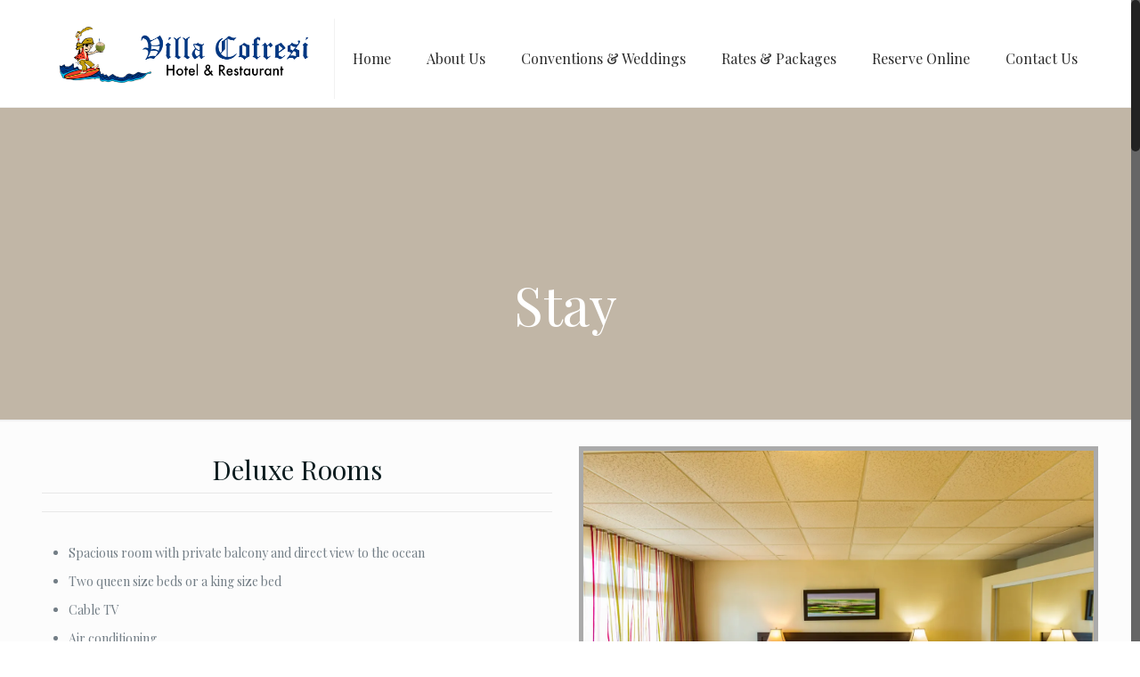

--- FILE ---
content_type: text/html; charset=UTF-8
request_url: https://villacofresi.com/stay/
body_size: 35942
content:
<!DOCTYPE html>
<html class="no-js" lang="en-US">

<!-- head -->
<head>

<!-- meta -->
<meta charset="UTF-8" />
<meta name="viewport" content="width=device-width, initial-scale=1, maximum-scale=1">
<!-- Global site tag (gtag.js) - Google Analytics -->
<script async src="https://www.googletagmanager.com/gtag/js?id=UA-110030244-1"></script>
<script>
  window.dataLayer = window.dataLayer || [];
  function gtag(){dataLayer.push(arguments);}
  gtag('js', new Date());

  gtag('config', 'UA-110030244-1');
</script>

<link rel="shortcut icon" href="https://villacofresi.com/wp-content/themes/betheme/images/favicon.ico" />	
	

<!-- wp_head() -->
<!-- script | dynamic -->
<script id="mfn-dnmc-config-js">
//<![CDATA[
window.mfn_ajax = "https://villacofresi.com/wp-admin/admin-ajax.php";
window.mfn_mobile_init = 1240;
window.mfn_nicescroll = 40;
window.mfn_parallax = "enllax";
window.mfn_prettyphoto = {style:"pp_default", width:0, height:0};
window.mfn_sliders = {blog:0, clients:0, offer:0, portfolio:0, shop:0, slider:0, testimonials:0};
window.mfn_retina_disable = 0;
//]]>
</script>
<meta name='robots' content='index, follow, max-image-preview:large, max-snippet:-1, max-video-preview:-1' />
	<style>img:is([sizes="auto" i], [sizes^="auto," i]) { contain-intrinsic-size: 3000px 1500px }</style>
	
	<!-- This site is optimized with the Yoast SEO plugin v21.9.1 - https://yoast.com/wordpress/plugins/seo/ -->
	<title>Stay - Villa Cofresi Hotel &amp; Restaurant</title>
	<link rel="canonical" href="https://villacofresi.com/stay/" />
	<meta property="og:locale" content="en_US" />
	<meta property="og:type" content="article" />
	<meta property="og:title" content="Stay - Villa Cofresi Hotel &amp; Restaurant" />
	<meta property="og:url" content="https://villacofresi.com/stay/" />
	<meta property="og:site_name" content="Villa Cofresi Hotel &amp; Restaurant" />
	<meta property="article:modified_time" content="2021-04-27T19:15:24+00:00" />
	<meta name="twitter:card" content="summary_large_image" />
	<meta name="twitter:label1" content="Est. reading time" />
	<meta name="twitter:data1" content="2 minutes" />
	<script type="application/ld+json" class="yoast-schema-graph">{"@context":"https://schema.org","@graph":[{"@type":"WebPage","@id":"https://villacofresi.com/stay/","url":"https://villacofresi.com/stay/","name":"Stay - Villa Cofresi Hotel &amp; Restaurant","isPartOf":{"@id":"https://villacofresi.com/#website"},"datePublished":"2016-01-27T20:18:17+00:00","dateModified":"2021-04-27T19:15:24+00:00","breadcrumb":{"@id":"https://villacofresi.com/stay/#breadcrumb"},"inLanguage":"en-US","potentialAction":[{"@type":"ReadAction","target":["https://villacofresi.com/stay/"]}]},{"@type":"BreadcrumbList","@id":"https://villacofresi.com/stay/#breadcrumb","itemListElement":[{"@type":"ListItem","position":1,"name":"Home","item":"https://villacofresi.com/"},{"@type":"ListItem","position":2,"name":"Stay"}]},{"@type":"WebSite","@id":"https://villacofresi.com/#website","url":"https://villacofresi.com/","name":"Villa Cofresi Hotel &amp; Restaurant","description":"","potentialAction":[{"@type":"SearchAction","target":{"@type":"EntryPoint","urlTemplate":"https://villacofresi.com/?s={search_term_string}"},"query-input":"required name=search_term_string"}],"inLanguage":"en-US"}]}</script>
	<!-- / Yoast SEO plugin. -->


<link rel='dns-prefetch' href='//stats.wp.com' />
<link rel='dns-prefetch' href='//ajax.googleapis.com' />
<link rel='dns-prefetch' href='//fonts.googleapis.com' />
<link rel='dns-prefetch' href='//i0.wp.com' />
<link rel='dns-prefetch' href='//c0.wp.com' />
<link rel="alternate" type="application/rss+xml" title="Villa Cofresi Hotel &amp; Restaurant &raquo; Feed" href="https://villacofresi.com/feed/" />
<link rel="alternate" type="application/rss+xml" title="Villa Cofresi Hotel &amp; Restaurant &raquo; Comments Feed" href="https://villacofresi.com/comments/feed/" />
<script type="text/javascript">
/* <![CDATA[ */
window._wpemojiSettings = {"baseUrl":"https:\/\/s.w.org\/images\/core\/emoji\/16.0.1\/72x72\/","ext":".png","svgUrl":"https:\/\/s.w.org\/images\/core\/emoji\/16.0.1\/svg\/","svgExt":".svg","source":{"concatemoji":"https:\/\/villacofresi.com\/wp-includes\/js\/wp-emoji-release.min.js?ver=6.8.3"}};
/*! This file is auto-generated */
!function(s,n){var o,i,e;function c(e){try{var t={supportTests:e,timestamp:(new Date).valueOf()};sessionStorage.setItem(o,JSON.stringify(t))}catch(e){}}function p(e,t,n){e.clearRect(0,0,e.canvas.width,e.canvas.height),e.fillText(t,0,0);var t=new Uint32Array(e.getImageData(0,0,e.canvas.width,e.canvas.height).data),a=(e.clearRect(0,0,e.canvas.width,e.canvas.height),e.fillText(n,0,0),new Uint32Array(e.getImageData(0,0,e.canvas.width,e.canvas.height).data));return t.every(function(e,t){return e===a[t]})}function u(e,t){e.clearRect(0,0,e.canvas.width,e.canvas.height),e.fillText(t,0,0);for(var n=e.getImageData(16,16,1,1),a=0;a<n.data.length;a++)if(0!==n.data[a])return!1;return!0}function f(e,t,n,a){switch(t){case"flag":return n(e,"\ud83c\udff3\ufe0f\u200d\u26a7\ufe0f","\ud83c\udff3\ufe0f\u200b\u26a7\ufe0f")?!1:!n(e,"\ud83c\udde8\ud83c\uddf6","\ud83c\udde8\u200b\ud83c\uddf6")&&!n(e,"\ud83c\udff4\udb40\udc67\udb40\udc62\udb40\udc65\udb40\udc6e\udb40\udc67\udb40\udc7f","\ud83c\udff4\u200b\udb40\udc67\u200b\udb40\udc62\u200b\udb40\udc65\u200b\udb40\udc6e\u200b\udb40\udc67\u200b\udb40\udc7f");case"emoji":return!a(e,"\ud83e\udedf")}return!1}function g(e,t,n,a){var r="undefined"!=typeof WorkerGlobalScope&&self instanceof WorkerGlobalScope?new OffscreenCanvas(300,150):s.createElement("canvas"),o=r.getContext("2d",{willReadFrequently:!0}),i=(o.textBaseline="top",o.font="600 32px Arial",{});return e.forEach(function(e){i[e]=t(o,e,n,a)}),i}function t(e){var t=s.createElement("script");t.src=e,t.defer=!0,s.head.appendChild(t)}"undefined"!=typeof Promise&&(o="wpEmojiSettingsSupports",i=["flag","emoji"],n.supports={everything:!0,everythingExceptFlag:!0},e=new Promise(function(e){s.addEventListener("DOMContentLoaded",e,{once:!0})}),new Promise(function(t){var n=function(){try{var e=JSON.parse(sessionStorage.getItem(o));if("object"==typeof e&&"number"==typeof e.timestamp&&(new Date).valueOf()<e.timestamp+604800&&"object"==typeof e.supportTests)return e.supportTests}catch(e){}return null}();if(!n){if("undefined"!=typeof Worker&&"undefined"!=typeof OffscreenCanvas&&"undefined"!=typeof URL&&URL.createObjectURL&&"undefined"!=typeof Blob)try{var e="postMessage("+g.toString()+"("+[JSON.stringify(i),f.toString(),p.toString(),u.toString()].join(",")+"));",a=new Blob([e],{type:"text/javascript"}),r=new Worker(URL.createObjectURL(a),{name:"wpTestEmojiSupports"});return void(r.onmessage=function(e){c(n=e.data),r.terminate(),t(n)})}catch(e){}c(n=g(i,f,p,u))}t(n)}).then(function(e){for(var t in e)n.supports[t]=e[t],n.supports.everything=n.supports.everything&&n.supports[t],"flag"!==t&&(n.supports.everythingExceptFlag=n.supports.everythingExceptFlag&&n.supports[t]);n.supports.everythingExceptFlag=n.supports.everythingExceptFlag&&!n.supports.flag,n.DOMReady=!1,n.readyCallback=function(){n.DOMReady=!0}}).then(function(){return e}).then(function(){var e;n.supports.everything||(n.readyCallback(),(e=n.source||{}).concatemoji?t(e.concatemoji):e.wpemoji&&e.twemoji&&(t(e.twemoji),t(e.wpemoji)))}))}((window,document),window._wpemojiSettings);
/* ]]> */
</script>
<style id='wp-emoji-styles-inline-css' type='text/css'>

	img.wp-smiley, img.emoji {
		display: inline !important;
		border: none !important;
		box-shadow: none !important;
		height: 1em !important;
		width: 1em !important;
		margin: 0 0.07em !important;
		vertical-align: -0.1em !important;
		background: none !important;
		padding: 0 !important;
	}
</style>
<link rel='stylesheet' id='wp-block-library-css' href='https://c0.wp.com/c/6.8.3/wp-includes/css/dist/block-library/style.min.css' type='text/css' media='all' />
<style id='wp-block-library-inline-css' type='text/css'>
.has-text-align-justify{text-align:justify;}
</style>
<style id='classic-theme-styles-inline-css' type='text/css'>
/*! This file is auto-generated */
.wp-block-button__link{color:#fff;background-color:#32373c;border-radius:9999px;box-shadow:none;text-decoration:none;padding:calc(.667em + 2px) calc(1.333em + 2px);font-size:1.125em}.wp-block-file__button{background:#32373c;color:#fff;text-decoration:none}
</style>
<link rel='stylesheet' id='mediaelement-css' href='https://c0.wp.com/c/6.8.3/wp-includes/js/mediaelement/mediaelementplayer-legacy.min.css' type='text/css' media='all' />
<link rel='stylesheet' id='wp-mediaelement-css' href='https://c0.wp.com/c/6.8.3/wp-includes/js/mediaelement/wp-mediaelement.min.css' type='text/css' media='all' />
<style id='global-styles-inline-css' type='text/css'>
:root{--wp--preset--aspect-ratio--square: 1;--wp--preset--aspect-ratio--4-3: 4/3;--wp--preset--aspect-ratio--3-4: 3/4;--wp--preset--aspect-ratio--3-2: 3/2;--wp--preset--aspect-ratio--2-3: 2/3;--wp--preset--aspect-ratio--16-9: 16/9;--wp--preset--aspect-ratio--9-16: 9/16;--wp--preset--color--black: #000000;--wp--preset--color--cyan-bluish-gray: #abb8c3;--wp--preset--color--white: #ffffff;--wp--preset--color--pale-pink: #f78da7;--wp--preset--color--vivid-red: #cf2e2e;--wp--preset--color--luminous-vivid-orange: #ff6900;--wp--preset--color--luminous-vivid-amber: #fcb900;--wp--preset--color--light-green-cyan: #7bdcb5;--wp--preset--color--vivid-green-cyan: #00d084;--wp--preset--color--pale-cyan-blue: #8ed1fc;--wp--preset--color--vivid-cyan-blue: #0693e3;--wp--preset--color--vivid-purple: #9b51e0;--wp--preset--gradient--vivid-cyan-blue-to-vivid-purple: linear-gradient(135deg,rgba(6,147,227,1) 0%,rgb(155,81,224) 100%);--wp--preset--gradient--light-green-cyan-to-vivid-green-cyan: linear-gradient(135deg,rgb(122,220,180) 0%,rgb(0,208,130) 100%);--wp--preset--gradient--luminous-vivid-amber-to-luminous-vivid-orange: linear-gradient(135deg,rgba(252,185,0,1) 0%,rgba(255,105,0,1) 100%);--wp--preset--gradient--luminous-vivid-orange-to-vivid-red: linear-gradient(135deg,rgba(255,105,0,1) 0%,rgb(207,46,46) 100%);--wp--preset--gradient--very-light-gray-to-cyan-bluish-gray: linear-gradient(135deg,rgb(238,238,238) 0%,rgb(169,184,195) 100%);--wp--preset--gradient--cool-to-warm-spectrum: linear-gradient(135deg,rgb(74,234,220) 0%,rgb(151,120,209) 20%,rgb(207,42,186) 40%,rgb(238,44,130) 60%,rgb(251,105,98) 80%,rgb(254,248,76) 100%);--wp--preset--gradient--blush-light-purple: linear-gradient(135deg,rgb(255,206,236) 0%,rgb(152,150,240) 100%);--wp--preset--gradient--blush-bordeaux: linear-gradient(135deg,rgb(254,205,165) 0%,rgb(254,45,45) 50%,rgb(107,0,62) 100%);--wp--preset--gradient--luminous-dusk: linear-gradient(135deg,rgb(255,203,112) 0%,rgb(199,81,192) 50%,rgb(65,88,208) 100%);--wp--preset--gradient--pale-ocean: linear-gradient(135deg,rgb(255,245,203) 0%,rgb(182,227,212) 50%,rgb(51,167,181) 100%);--wp--preset--gradient--electric-grass: linear-gradient(135deg,rgb(202,248,128) 0%,rgb(113,206,126) 100%);--wp--preset--gradient--midnight: linear-gradient(135deg,rgb(2,3,129) 0%,rgb(40,116,252) 100%);--wp--preset--font-size--small: 13px;--wp--preset--font-size--medium: 20px;--wp--preset--font-size--large: 36px;--wp--preset--font-size--x-large: 42px;--wp--preset--spacing--20: 0.44rem;--wp--preset--spacing--30: 0.67rem;--wp--preset--spacing--40: 1rem;--wp--preset--spacing--50: 1.5rem;--wp--preset--spacing--60: 2.25rem;--wp--preset--spacing--70: 3.38rem;--wp--preset--spacing--80: 5.06rem;--wp--preset--shadow--natural: 6px 6px 9px rgba(0, 0, 0, 0.2);--wp--preset--shadow--deep: 12px 12px 50px rgba(0, 0, 0, 0.4);--wp--preset--shadow--sharp: 6px 6px 0px rgba(0, 0, 0, 0.2);--wp--preset--shadow--outlined: 6px 6px 0px -3px rgba(255, 255, 255, 1), 6px 6px rgba(0, 0, 0, 1);--wp--preset--shadow--crisp: 6px 6px 0px rgba(0, 0, 0, 1);}:where(.is-layout-flex){gap: 0.5em;}:where(.is-layout-grid){gap: 0.5em;}body .is-layout-flex{display: flex;}.is-layout-flex{flex-wrap: wrap;align-items: center;}.is-layout-flex > :is(*, div){margin: 0;}body .is-layout-grid{display: grid;}.is-layout-grid > :is(*, div){margin: 0;}:where(.wp-block-columns.is-layout-flex){gap: 2em;}:where(.wp-block-columns.is-layout-grid){gap: 2em;}:where(.wp-block-post-template.is-layout-flex){gap: 1.25em;}:where(.wp-block-post-template.is-layout-grid){gap: 1.25em;}.has-black-color{color: var(--wp--preset--color--black) !important;}.has-cyan-bluish-gray-color{color: var(--wp--preset--color--cyan-bluish-gray) !important;}.has-white-color{color: var(--wp--preset--color--white) !important;}.has-pale-pink-color{color: var(--wp--preset--color--pale-pink) !important;}.has-vivid-red-color{color: var(--wp--preset--color--vivid-red) !important;}.has-luminous-vivid-orange-color{color: var(--wp--preset--color--luminous-vivid-orange) !important;}.has-luminous-vivid-amber-color{color: var(--wp--preset--color--luminous-vivid-amber) !important;}.has-light-green-cyan-color{color: var(--wp--preset--color--light-green-cyan) !important;}.has-vivid-green-cyan-color{color: var(--wp--preset--color--vivid-green-cyan) !important;}.has-pale-cyan-blue-color{color: var(--wp--preset--color--pale-cyan-blue) !important;}.has-vivid-cyan-blue-color{color: var(--wp--preset--color--vivid-cyan-blue) !important;}.has-vivid-purple-color{color: var(--wp--preset--color--vivid-purple) !important;}.has-black-background-color{background-color: var(--wp--preset--color--black) !important;}.has-cyan-bluish-gray-background-color{background-color: var(--wp--preset--color--cyan-bluish-gray) !important;}.has-white-background-color{background-color: var(--wp--preset--color--white) !important;}.has-pale-pink-background-color{background-color: var(--wp--preset--color--pale-pink) !important;}.has-vivid-red-background-color{background-color: var(--wp--preset--color--vivid-red) !important;}.has-luminous-vivid-orange-background-color{background-color: var(--wp--preset--color--luminous-vivid-orange) !important;}.has-luminous-vivid-amber-background-color{background-color: var(--wp--preset--color--luminous-vivid-amber) !important;}.has-light-green-cyan-background-color{background-color: var(--wp--preset--color--light-green-cyan) !important;}.has-vivid-green-cyan-background-color{background-color: var(--wp--preset--color--vivid-green-cyan) !important;}.has-pale-cyan-blue-background-color{background-color: var(--wp--preset--color--pale-cyan-blue) !important;}.has-vivid-cyan-blue-background-color{background-color: var(--wp--preset--color--vivid-cyan-blue) !important;}.has-vivid-purple-background-color{background-color: var(--wp--preset--color--vivid-purple) !important;}.has-black-border-color{border-color: var(--wp--preset--color--black) !important;}.has-cyan-bluish-gray-border-color{border-color: var(--wp--preset--color--cyan-bluish-gray) !important;}.has-white-border-color{border-color: var(--wp--preset--color--white) !important;}.has-pale-pink-border-color{border-color: var(--wp--preset--color--pale-pink) !important;}.has-vivid-red-border-color{border-color: var(--wp--preset--color--vivid-red) !important;}.has-luminous-vivid-orange-border-color{border-color: var(--wp--preset--color--luminous-vivid-orange) !important;}.has-luminous-vivid-amber-border-color{border-color: var(--wp--preset--color--luminous-vivid-amber) !important;}.has-light-green-cyan-border-color{border-color: var(--wp--preset--color--light-green-cyan) !important;}.has-vivid-green-cyan-border-color{border-color: var(--wp--preset--color--vivid-green-cyan) !important;}.has-pale-cyan-blue-border-color{border-color: var(--wp--preset--color--pale-cyan-blue) !important;}.has-vivid-cyan-blue-border-color{border-color: var(--wp--preset--color--vivid-cyan-blue) !important;}.has-vivid-purple-border-color{border-color: var(--wp--preset--color--vivid-purple) !important;}.has-vivid-cyan-blue-to-vivid-purple-gradient-background{background: var(--wp--preset--gradient--vivid-cyan-blue-to-vivid-purple) !important;}.has-light-green-cyan-to-vivid-green-cyan-gradient-background{background: var(--wp--preset--gradient--light-green-cyan-to-vivid-green-cyan) !important;}.has-luminous-vivid-amber-to-luminous-vivid-orange-gradient-background{background: var(--wp--preset--gradient--luminous-vivid-amber-to-luminous-vivid-orange) !important;}.has-luminous-vivid-orange-to-vivid-red-gradient-background{background: var(--wp--preset--gradient--luminous-vivid-orange-to-vivid-red) !important;}.has-very-light-gray-to-cyan-bluish-gray-gradient-background{background: var(--wp--preset--gradient--very-light-gray-to-cyan-bluish-gray) !important;}.has-cool-to-warm-spectrum-gradient-background{background: var(--wp--preset--gradient--cool-to-warm-spectrum) !important;}.has-blush-light-purple-gradient-background{background: var(--wp--preset--gradient--blush-light-purple) !important;}.has-blush-bordeaux-gradient-background{background: var(--wp--preset--gradient--blush-bordeaux) !important;}.has-luminous-dusk-gradient-background{background: var(--wp--preset--gradient--luminous-dusk) !important;}.has-pale-ocean-gradient-background{background: var(--wp--preset--gradient--pale-ocean) !important;}.has-electric-grass-gradient-background{background: var(--wp--preset--gradient--electric-grass) !important;}.has-midnight-gradient-background{background: var(--wp--preset--gradient--midnight) !important;}.has-small-font-size{font-size: var(--wp--preset--font-size--small) !important;}.has-medium-font-size{font-size: var(--wp--preset--font-size--medium) !important;}.has-large-font-size{font-size: var(--wp--preset--font-size--large) !important;}.has-x-large-font-size{font-size: var(--wp--preset--font-size--x-large) !important;}
:where(.wp-block-post-template.is-layout-flex){gap: 1.25em;}:where(.wp-block-post-template.is-layout-grid){gap: 1.25em;}
:where(.wp-block-columns.is-layout-flex){gap: 2em;}:where(.wp-block-columns.is-layout-grid){gap: 2em;}
:root :where(.wp-block-pullquote){font-size: 1.5em;line-height: 1.6;}
</style>
<link rel='stylesheet' id='jquery-ui-theme-css' href='https://ajax.googleapis.com/ajax/libs/jqueryui/1.11.4/themes/smoothness/jquery-ui.min.css?ver=1.11.4' type='text/css' media='all' />
<link rel='stylesheet' id='jquery-ui-timepicker-css' href='https://villacofresi.com/wp-content/plugins/contact-form-7-datepicker/js/jquery-ui-timepicker/jquery-ui-timepicker-addon.min.css?ver=6.8.3' type='text/css' media='all' />
<link rel='stylesheet' id='contact-form-7-bootstrap-style-css' href='https://villacofresi.com/wp-content/plugins/bootstrap-for-contact-form-7/assets/dist/css/style.min.css?ver=6.8.3' type='text/css' media='all' />
<link rel='stylesheet' id='rs-plugin-settings-css' href='https://villacofresi.com/wp-content/plugins/revslider/public/assets/css/settings.css?ver=5.2.5.1' type='text/css' media='all' />
<style id='rs-plugin-settings-inline-css' type='text/css'>
#rs-demo-id {}
</style>
<link rel='stylesheet' id='wp-sojern-css' href='https://villacofresi.com/wp-content/plugins/wp-sojern/public/css/wp-sojern-public.css?ver=4.5.0' type='text/css' media='all' />
<link rel='stylesheet' id='style-css' href='https://villacofresi.com/wp-content/themes/betheme/style.css?ver=13' type='text/css' media='all' />
<link rel='stylesheet' id='mfn-base-css' href='https://villacofresi.com/wp-content/themes/betheme/css/base.css?ver=13' type='text/css' media='all' />
<link rel='stylesheet' id='mfn-layout-css' href='https://villacofresi.com/wp-content/themes/betheme/css/layout.css?ver=13' type='text/css' media='all' />
<link rel='stylesheet' id='mfn-shortcodes-css' href='https://villacofresi.com/wp-content/themes/betheme/css/shortcodes.css?ver=13' type='text/css' media='all' />
<link rel='stylesheet' id='mfn-animations-css' href='https://villacofresi.com/wp-content/themes/betheme/assets/animations/animations.min.css?ver=13' type='text/css' media='all' />
<link rel='stylesheet' id='mfn-jquery-ui-css' href='https://villacofresi.com/wp-content/themes/betheme/assets/ui/jquery.ui.all.css?ver=13' type='text/css' media='all' />
<link rel='stylesheet' id='mfn-prettyPhoto-css' href='https://villacofresi.com/wp-content/themes/betheme/assets/prettyPhoto/prettyPhoto.css?ver=13' type='text/css' media='all' />
<link rel='stylesheet' id='mfn-jplayer-css' href='https://villacofresi.com/wp-content/themes/betheme/assets/jplayer/css/jplayer.blue.monday.css?ver=13' type='text/css' media='all' />
<link rel='stylesheet' id='mfn-responsive-css' href='https://villacofresi.com/wp-content/themes/betheme/css/responsive.css?ver=13' type='text/css' media='all' />
<link rel='stylesheet' id='Playfair+Display-css' href='https://fonts.googleapis.com/css?family=Playfair+Display%3A400%2C400italic%2C700%2C700italic&#038;ver=6.8.3' type='text/css' media='all' />
<link rel='stylesheet' id='Libre+Baskerville-css' href='https://fonts.googleapis.com/css?family=Libre+Baskerville%3A400%2C400italic%2C700%2C700italic&#038;ver=6.8.3' type='text/css' media='all' />
<link rel='stylesheet' id='js_composer_front-css' href='https://villacofresi.com/wp-content/plugins/js_composer/assets/css/js_composer.min.css?ver=4.12' type='text/css' media='all' />
<link rel='stylesheet' id='jetpack_css-css' href='https://c0.wp.com/p/jetpack/13.0.1/css/jetpack.css' type='text/css' media='all' />
<link rel='stylesheet' id='jquery-ui-css-css' href='https://villacofresi.com/wp-content/plugins/contact-form-7-datepicker-fix/css/jquery-ui.css?ver=6.8.3' type='text/css' media='all' />
<script type="text/javascript" src="https://c0.wp.com/c/6.8.3/wp-includes/js/jquery/jquery.min.js" id="jquery-core-js"></script>
<script type="text/javascript" src="https://c0.wp.com/c/6.8.3/wp-includes/js/jquery/jquery-migrate.min.js" id="jquery-migrate-js"></script>
<script type="text/javascript" src="https://villacofresi.com/wp-content/plugins/revslider/public/assets/js/jquery.themepunch.tools.min.js?ver=5.2.5.1" id="tp-tools-js"></script>
<script type="text/javascript" src="https://villacofresi.com/wp-content/plugins/revslider/public/assets/js/jquery.themepunch.revolution.min.js?ver=5.2.5.1" id="revmin-js"></script>
<script type="text/javascript" id="wp-sojern-js-extra">
/* <![CDATA[ */
var scriptParams = {"hp_id":"","pr_id":"","tr_id":"","hpid":"1990","con_id":"15","p_type":"container","hp_path":"","pr_path":"","hp_list":",Villa Cofresi","pr_list":",Rates & Packages,Conventions & Weddings","paths":"choose","vertical":"hotel","hbook_pixels":"","search_id":"","conversion_id":"","pages":[{"ID":28,"post_author":"2","post_date":"2015-11-25 10:15:42","post_date_gmt":"2015-11-25 10:15:42","post_content":"","post_title":"About the hotel","post_excerpt":"","post_status":"publish","comment_status":"closed","ping_status":"closed","post_password":"","post_name":"the-hotel","to_ping":"","pinged":"","post_modified":"2017-11-21 19:29:19","post_modified_gmt":"2017-11-21 19:29:19","post_content_filtered":"","post_parent":0,"guid":"http:\/\/themes.muffingroup.com\/be\/hotel2\/?page_id=28","menu_order":0,"post_type":"page","post_mime_type":"","comment_count":"0","filter":"raw"},{"ID":34,"post_author":"2","post_date":"2015-11-25 10:22:13","post_date_gmt":"2015-11-25 10:22:13","post_content":"","post_title":"Book your room today","post_excerpt":"","post_status":"publish","comment_status":"closed","ping_status":"closed","post_password":"","post_name":"booking","to_ping":"","pinged":"","post_modified":"2015-11-25 10:22:13","post_modified_gmt":"2015-11-25 10:22:13","post_content_filtered":"","post_parent":0,"guid":"http:\/\/themes.muffingroup.com\/be\/hotel2\/?page_id=34","menu_order":0,"post_type":"page","post_mime_type":"","comment_count":"0","filter":"raw"},{"ID":167,"post_author":"2","post_date":"2016-01-27 19:24:44","post_date_gmt":"2016-01-27 19:24:44","post_content":"[vc_row][vc_column][vc_separator color=\"white\"][\/vc_column][\/vc_row][vc_row][vc_column][\/vc_column][\/vc_row][vc_row][vc_column][vc_column_text][contact-form-7 id=\"4\" title=\"Formulario de contacto 1\"][\/vc_column_text][vc_gmaps link=\"#[base64]\" css=\".vc_custom_1454079012836{border-top-width: 2px !important;border-top-color: #3a3a3a !important;}\"][vc_column_text]\r\n<h4 style=\"text-align: center;\">Physical Address:\r\nRd 115 Km 12.0, Rinc\u00f3n, Puerto Rico 00677<\/h4>\r\n<h4 style=\"text-align: center;\">Postal Address\r\nP.O. Box 874 Rinc\u00f3n, P.R. 00677<\/h4>\r\n<h4 style=\"text-align: center;\">Tel. (787) 823-2450 \u00a0||\u00a0Fax (787) 823-1770<\/h4>\r\n<h4 style=\"text-align: center;\"><a class=\"Xx\" dir=\"ltr\" tabindex=\"-1\" href=\"mailto:info@villacofresi.com\" target=\"_blank\" rel=\"nofollow noopener noreferrer\" data-display=\"info@villacofresi.com\" data-sanitized=\"mailto:info@villacofresi.com\">info@villacofresi.com<\/a><\/h4>\r\n[\/vc_column_text][\/vc_column][\/vc_row][vc_row][vc_column width=\"1\/4\"][\/vc_column][vc_column width=\"1\/2\"][vc_raw_html][base64][\/vc_raw_html][\/vc_column][vc_column width=\"1\/4\"][\/vc_column][\/vc_row]","post_title":"Contact Us","post_excerpt":"","post_status":"publish","comment_status":"closed","ping_status":"closed","post_password":"","post_name":"contact-us","to_ping":"","pinged":"","post_modified":"2017-11-21 19:30:40","post_modified_gmt":"2017-11-21 19:30:40","post_content_filtered":"","post_parent":0,"guid":"http:\/\/anexowebhost3.net\/cofresi\/?page_id=167","menu_order":0,"post_type":"page","post_mime_type":"","comment_count":"0","filter":"raw"},{"ID":121,"post_author":"2","post_date":"2016-01-27 15:49:31","post_date_gmt":"2016-01-27 15:49:31","post_content":"[vc_row][vc_column][vc_separator][\/vc_column][\/vc_row][vc_row][vc_column width=\"2\/3\"][vc_column_text]\n<h3>Weddings<\/h3>\nVilla Cofresi Hotel and Restaurant is one of the most popular places and choices for brides and grooms today for their wedding and honeymoon. We offer our special guests an ultimate experience and dream wedding in our tropical Caribbean paradise.\u00a0 \u2028Enjoy the sand between your toes and the warm waters of the Caribbean Sea.\nVilla Cofresi has the most romantic setting to match your needs and help you create memories for a lifetime.\u00a0 We have a spacious convention room with capacity for 125 people.We can personalize your event taking into consideration your special requirements.\nTropical Wedding Package\u2028\u201dsimplify your special day\u201d\nIncludes:\n\u2022\u00a0\u00a0 \u00a0Served hors d\u2019 oeuvres with fruit bull\n\u2022\u00a0\u00a0 \u00a0Buffet style dinner of two main courses, one rice, two salads, garlic bread and one soda per person\n\u2022\u00a0\u00a0 \u00a0Tips\n\u2022\u00a0\u00a0 \u00a0Banquet Hall \u2013 Air Conditioned \u2013 Tables and chairs\n\u2022\u00a0\u00a0 \u00a0Tablecloths in a variety of colors\n\u2022\u00a0\u00a0 \u00a0China\n\u2022\u00a0\u00a0 \u00a0Silverware\n\u2022\u00a0\u00a0 \u00a0Waiters\n*No Additional Charge for Cake Cutting*\n*Ocean front garden available for the ceremony for an additional fee*\n\nWe personalize your activity according to your preferences; this is only a guide. Call our banquet department and our professional and friendly staff will assist you.[\/vc_column_text][\/vc_column][vc_column width=\"1\/3\"][vc_images_carousel images=\"275,276,277,278\" img_size=\"full\"][vc_btn title=\"Request Info\" color=\"primary\" size=\"lg\" align=\"center\" link=\"url:http%3A%2F%2Fvillacofresi.com%2Frequest-info-form%2F|||\"][\/vc_column][\/vc_row][vc_row][vc_column width=\"2\/3\"][vc_column_text]\n<h3>Conventions<\/h3>\nFill our form with you special requirements\n\u2022\u00a0\u00a0 \u00a0Church groups\n\u2022\u00a0\u00a0 \u00a0Organizations and Federations\n\u2022\u00a0\u00a0 \u00a0Fraternities and Sororities\n\u2022\u00a0\u00a0 \u00a0Class Reunions\n\u2022\u00a0\u00a0 \u00a0Corporate Events\n\u2022\u00a0\u00a0 \u00a0Family Reunions\n\u2022\u00a0\u00a0 \u00a0You own special convention\n\n<hr \/>\n\n<h4>Celebrate all other special occasions in you life<\/h4>\n\u2022\u00a0\u00a0 \u00a0Meetings\n\u2022\u00a0\u00a0 \u00a0Anniversaries\n\u2022\u00a0\u00a0 \u00a0Proms\n\u2022\u00a0\u00a0 \u00a0Class Day\n\u2022\u00a0\u00a0 \u00a0Baptism\n\u2022\u00a0\u00a0 \u00a0Bridal Showers\n\u2022\u00a0\u00a0 \u00a0Rehearsal Dinners\n\u2022\u00a0\u00a0 \u00a0Your own special celebration[\/vc_column_text][\/vc_column][vc_column width=\"1\/3\"][vc_images_carousel images=\"252,241,254,242,253,243,244\" img_size=\"full\"][vc_btn title=\"Request Info\" color=\"primary\" align=\"center\" link=\"url:http%3A%2F%2Fvillacofresi.com%2Frequest-info-form%2F|||\"][\/vc_column][\/vc_row][vc_row][vc_column][vc_separator color=\"white\"][\/vc_column][\/vc_row]","post_title":"Conventions & Weddings","post_excerpt":"","post_status":"publish","comment_status":"closed","ping_status":"closed","post_password":"","post_name":"conventions-weddings","to_ping":"","pinged":"","post_modified":"2021-04-27 15:28:10","post_modified_gmt":"2021-04-27 19:28:10","post_content_filtered":"","post_parent":0,"guid":"http:\/\/anexowebhost3.net\/cofresi\/?page_id=121","menu_order":0,"post_type":"page","post_mime_type":"","comment_count":"0","filter":"raw"},{"ID":30,"post_author":"2","post_date":"2015-11-25 10:15:59","post_date_gmt":"2015-11-25 10:15:59","post_content":"","post_title":"Find a room for you","post_excerpt":"","post_status":"publish","comment_status":"closed","ping_status":"closed","post_password":"","post_name":"rooms","to_ping":"","pinged":"","post_modified":"2017-11-21 19:38:10","post_modified_gmt":"2017-11-21 19:38:10","post_content_filtered":"","post_parent":0,"guid":"http:\/\/themes.muffingroup.com\/be\/hotel2\/?page_id=30","menu_order":0,"post_type":"page","post_mime_type":"","comment_count":"0","filter":"raw"},{"ID":205,"post_author":"2","post_date":"2016-01-28 14:18:24","post_date_gmt":"2016-01-28 14:18:24","post_content":"[vc_row][vc_column width=\"1\/6\" css=\".vc_custom_1455804897014{padding-top: 20px !important;}\"][\/vc_column][vc_column width=\"2\/3\" css=\".vc_custom_1455804906470{padding-top: 20px !important;}\"][vc_gallery type=\"flexslider_slide\" interval=\"3\" images=\"325,326,327,328,329,330,331,332,575\" img_size=\"large\"][\/vc_column][vc_column width=\"1\/6\"][\/vc_column][\/vc_row]","post_title":"Gallery","post_excerpt":"","post_status":"publish","comment_status":"closed","ping_status":"closed","post_password":"","post_name":"gallery","to_ping":"","pinged":"","post_modified":"2019-04-27 21:40:34","post_modified_gmt":"2019-04-28 01:40:34","post_content_filtered":"","post_parent":0,"guid":"http:\/\/anexowebhost3.net\/cofresi\/?page_id=205","menu_order":0,"post_type":"page","post_mime_type":"","comment_count":"0","filter":"raw"},{"ID":607,"post_author":"2","post_date":"2021-01-30 21:41:09","post_date_gmt":"2021-01-31 01:41:09","post_content":"","post_title":"Guest","post_excerpt":"","post_status":"publish","comment_status":"closed","ping_status":"closed","post_password":"","post_name":"guest","to_ping":"","pinged":"","post_modified":"2021-01-30 22:22:59","post_modified_gmt":"2021-01-31 02:22:59","post_content_filtered":"","post_parent":0,"guid":"http:\/\/villacofresi.com\/?page_id=607","menu_order":0,"post_type":"page","post_mime_type":"","comment_count":"0","filter":"raw"},{"ID":359,"post_author":"2","post_date":"2016-02-10 15:07:06","post_date_gmt":"2016-02-10 15:07:06","post_content":"[vc_row css=\".vc_custom_1455801448964{padding-top: 20px !important;}\"][vc_column width=\"2\/3\" css=\".vc_custom_1455801385833{padding-top: 20px !important;}\"][vc_column_text]\r\n<div class=\"column mcb-column one column_column column-margin-\"><\/div>\r\n[\/vc_column_text][vc_column_text]\r\n<ul>\r\n \t<li>Coconut Watersports: Banana boat rides, kayak rentals, jet-ski rentals.\r\nSeasonal: Stand-Up Paddle Board Rental.<\/li>\r\n \t<li>Captain David Caro - <a href=\"tel:787.309.9328\" target=\"_blank\" rel=\"noopener\">787.309.9328<\/a><\/li>\r\n \t<li>Hotel Contact - <a href=\"tel:787.823.2450\" target=\"_blank\" rel=\"noopener\">787.823.2450<\/a><\/li>\r\n<\/ul>\r\n\r\n<hr \/>\r\n\r\n<ul>\r\n \t<li>Ato's game room: Video games for the entire family<\/li>\r\n \t<li>Pool &amp; kids pool<\/li>\r\n \t<li>Pool tables<\/li>\r\n \t<li>Other ways to have fun by season:\r\n<ul>\r\n \t<li>Ping pong table<\/li>\r\n \t<li>Volleyball net<\/li>\r\n \t<li>Salsa Classes<\/li>\r\n \t<li>Yoga Classes<\/li>\r\n \t<li>Live music and kareoke<\/li>\r\n<\/ul>\r\n<\/li>\r\n \t<li>Available in the area\r\n<ul>\r\n \t<li>Scuba diving<\/li>\r\n \t<li>Sunset cruises<\/li>\r\n \t<li>Whale watching<\/li>\r\n \t<li>Horseback riding<\/li>\r\n \t<li>Parasailing<\/li>\r\n \t<li>Casinos<\/li>\r\n<\/ul>\r\n<\/li>\r\n<\/ul>\r\n<span style=\"color: #404040;\">\u00a0<\/span>[\/vc_column_text][\/vc_column][vc_column width=\"1\/3\"][vc_images_carousel images=\"371,370,369,368,367,366,365\" img_size=\"large\"][vc_single_image image=\"376\" img_size=\"large\"][\/vc_column][\/vc_row][vc_row][vc_column][\/vc_column][\/vc_row]","post_title":"Have Fun","post_excerpt":"","post_status":"publish","comment_status":"closed","ping_status":"closed","post_password":"","post_name":"have-fun","to_ping":"","pinged":"","post_modified":"2017-11-21 19:39:39","post_modified_gmt":"2017-11-21 19:39:39","post_content_filtered":"","post_parent":0,"guid":"http:\/\/anexowebhost3.net\/cofresi\/?page_id=359","menu_order":0,"post_type":"page","post_mime_type":"","comment_count":"0","filter":"raw"},{"ID":322,"post_author":"2","post_date":"2016-02-09 13:08:49","post_date_gmt":"2016-02-09 13:08:49","post_content":"[vc_row][vc_column][vc_column_text]In 1965, a young couple, Rub\u00e9n and Rita Caro acquired Villa Cofres\u00ed, which back then was a humble restaurant made out of zinc and wood.\u00a0\u00a0 It served the best Angus steaks, fresh seafood and Puerto Rican cuisine in the area. The couple began by building two rooms and then five more to start the hotel business. In the year 1968, the World Surfing Tournament was celebrated in Rinc\u00f3n. Back then, the Puerto Rico Tourism Company provided them incentives and the government gave them loans in order for them to build rooms for the surfers visiting Rinc\u00f3n from around the world. With this help twelve additional rooms were built. Hotel Villa Cofres\u00ed was the first hotel in Rinc\u00f3n and was the inspiration for other hotels, guest houses, and restaurants around the area. This has made Rinc\u00f3n one of the most popular vacation destinations in Puerto Rico and the Caribbean.\n<div>\n\nWhat started with two rooms evolved into a beach resort of 121 rooms today with a well known Restaurant, La Ana de Cofres\u00ed, which still serves the best steaks, seafood, and Puerto Rican Cuisine. Boh\u00edo Bar just steps from the beach serves casual food options and the original \u201cPirate Special\u201d served in a fresh coconut since 1965. This unique drink is a mixture of several kinds of rum, coconut milk, and a hint of cinnamon. It is the most popular drink in Rinc\u00f3n and Porta del Sol. For more than 55 years, tens of thousands of tourists have flocked to Rinc\u00f3n to enjoy this tasteful and refreshing cocktail.\n\nSpacious open-air lobby overlooking the ocean welcomes families into the hotel. Other amenities include swimming pool, souvenir shop, game room, gym, pool, and ping pong tables. Beach front gardens and Banquet Hall are available for special events including weddings, meetings, private parties and more.\n\nWell after the 55th year anniversary, Hotel Villa Cofres\u00ed remains the favorite among locals and internationals being number one in Trip Advisor.\n\nSince 1995, Rub\u00e9n and Rita Caro\u2019s children administer the hotel.\n\n<\/div>\n[\/vc_column_text][\/vc_column][\/vc_row]","post_title":"Our History","post_excerpt":"","post_status":"publish","comment_status":"closed","ping_status":"closed","post_password":"","post_name":"our-history","to_ping":"","pinged":"","post_modified":"2021-04-27 15:23:24","post_modified_gmt":"2021-04-27 19:23:24","post_content_filtered":"","post_parent":0,"guid":"http:\/\/anexowebhost3.net\/cofresi\/?page_id=322","menu_order":0,"post_type":"page","post_mime_type":"","comment_count":"0","filter":"raw"},{"ID":2,"post_author":"2","post_date":"2016-01-17 00:35:44","post_date_gmt":"2016-01-17 00:35:44","post_content":"Esto es una p\u00e1gina de ejemplo. Es diferente a una entrada porque permanece fija en un lugar y se mostrar\u00e1 en la navegaci\u00f3n de tu sitio (en la mayor\u00eda de los temas). La mayor\u00eda de la gente empieza con una p\u00e1gina de Acerca de, que les presenta a los potenciales visitantes del sitio. Podr\u00eda ser algo como esto:\n\n<blockquote>\u00a1Hola! Soy mensajero por el d\u00eda, aspirante a actor por la noche, y este es mi blog. Vivo en Madrid, tengo un perrazo llamado Duque y me gustan las pi\u00f1as coladas (y que me pille un chaparr\u00f3n)<\/blockquote>\n\n...o algo as\u00ed:\n\n<blockquote>La empresa XYZ se fund\u00f3 en 1971 y ha estado ofreciendo \"cosas\" de calidad al p\u00fablico desde entonces. Situada en Madrid, XYZ emplea a m\u00e1s de 2.000 personas y hace todo tipo de cosas sorprendentes para la comunidad de Madrid.<\/blockquote>\n\nSi eres nuevo en WordPress deber\u00edas ir a <a href=\"http:\/\/anexowebhost3.net\/cofresi\/wp-admin\/\">tu escritorio<\/a> para borrar esta p\u00e1gina y crear p\u00e1ginas nuevas con tu propio contenido. \u00a1P\u00e1salo bien!","post_title":"P\u00e1gina de ejemplo","post_excerpt":"","post_status":"publish","comment_status":"closed","ping_status":"open","post_password":"","post_name":"pagina-ejemplo","to_ping":"","pinged":"","post_modified":"2016-01-17 00:35:44","post_modified_gmt":"2016-01-17 00:35:44","post_content_filtered":"","post_parent":0,"guid":"http:\/\/anexowebhost3.net\/cofresi\/?page_id=2","menu_order":0,"post_type":"page","post_mime_type":"","comment_count":"0","filter":"raw"},{"ID":146,"post_author":"2","post_date":"2016-01-27 17:30:18","post_date_gmt":"2016-01-27 17:30:18","post_content":"[vc_row][vc_column][vc_separator][\/vc_column][\/vc_row][vc_row][vc_column width=\"1\/2\"][vc_column_text]\n<h1><strong>Rates<\/strong><\/h1>\n<strong>Year Round<\/strong>\n<table width=\"75%\">\n<tbody>\n<tr>\n<td width=\"75%\">Deluxe<\/td>\n<td>$165.00<\/td>\n<td>\u2013<\/td>\n<td>$210.00<\/td>\n<\/tr>\n<tr>\n<td width=\"75%\">Standard<\/td>\n<td>$145.00<\/td>\n<td>\u2013<\/td>\n<td>$185.00<\/td>\n<\/tr>\n<tr>\n<td width=\"75%\">Standard with kitchen<\/td>\n<td>$155.00<\/td>\n<td>\u2013<\/td>\n<td>$175.00<\/td>\n<\/tr>\n<tr>\n<td width=\"75%\">Apartment \u2013 2 Bedrooms<\/td>\n<td>$170.00<\/td>\n<td>\u2013<\/td>\n<td>$220.00<\/td>\n<\/tr>\n<tr>\n<td width=\"75%\">Efficiency Rooms\n(200 steps to hotel lobby)<\/td>\n<td>$125.00<\/td>\n<td>\u2013<\/td>\n<td>$140.00<\/td>\n<\/tr>\n<\/tbody>\n<\/table>\n[\/vc_column_text][\/vc_column][vc_column width=\"1\/2\" css=\".vc_custom_1453916269527{margin-top: 30px !important;}\"][vc_column_text css=\".vc_custom_1619552191148{margin-top: 60px !important;}\"]\n<ul>\n \t<li><span style=\"color: #333333;\">Add 9 % for government tax.<\/span><\/li>\n \t<li><span style=\"color: #333333;\">Two children under 15 free, if in the same room.<\/span><\/li>\n \t<li><span style=\"color: #333333;\">Additional person in the same room, $15.00 daily + tax<\/span><\/li>\n \t<li><span style=\"color: #333333;\">Check in Time: 3:00 P.M. Check out Time: 12:00 Noon<\/span><\/li>\n \t<li><span style=\"color: #333333;\">A deposit of one night is required. \u00a0Full payment is required before check in.<\/span><\/li>\n \t<li><span style=\"color: #333333;\">Cancellations must be made three (3) days before scheduled arrival date for deposit refund.<\/span><\/li>\n \t<li><span style=\"color: #333333;\">All Major Credit Cards Accepted<\/span><\/li>\n \t<li><span style=\"color: #333333;\">Sorry, no pets allowed<\/span><\/li>\n<\/ul>\n[\/vc_column_text][\/vc_column][\/vc_row][vc_row][vc_column width=\"1\/2\"][vc_column_text]\n<h1><strong>Offers<\/strong><\/h1>\n<h4><strong>Couples Package Deluxe<\/strong><\/h4>\nRoom with private balcony and direct view to the ocean. 3 days and 2 nights\n<h4>$625.00<\/h4>\nExact rate depends on date of interest\n<ul>\n \t<li>Air-Conditioned rooms and Cable TV<\/li>\n \t<li>Daily Breakfast per guest<\/li>\n \t<li>Daily Dinner per guest<\/li>\n \t<li>Champagne Bottle<\/li>\n \t<li>Two Villa Cofresi T-Shirts<\/li>\n \t<li>10% Discount at Souvenir Shop<\/li>\n<\/ul>\nAdditional night $298.00 with breakfast and Dinner included\n\nGratuities not included\n\nPlease call us directly at 787-823-2450 for package reservations.[\/vc_column_text][\/vc_column][vc_column width=\"1\/2\"][vc_column_text css=\".vc_custom_1626981893017{margin-top: 45px !important;}\"]\n<h4><span style=\"color: #333333;\"><strong>Couples Package Standard<\/strong><\/span><\/h4>\n<span style=\"color: #333333;\">Enjoy the couples package of three days and two nights<\/span>\n<h4><span style=\"color: #333333;\">$560.00<\/span><\/h4>\n<h6><span style=\"color: #333333;\">Exact rate depends on date of interest<\/span><\/h6>\n<ul>\n \t<li><span style=\"color: #333333;\">Air-Conditioned rooms and Cable TV<\/span><\/li>\n \t<li><span style=\"color: #333333;\">Daily Breakfast per guest<\/span><\/li>\n \t<li><span style=\"color: #333333;\">Daily Dinner per guest<\/span><\/li>\n \t<li><span style=\"color: #333333;\">Champagne Bottle<\/span><\/li>\n \t<li><span style=\"color: #333333;\">Two Villa Cofresi T-Shirts<\/span><\/li>\n \t<li><span style=\"color: #333333;\">10% Discount at Souvenir Shop<\/span><\/li>\n<\/ul>\n<span style=\"color: #333333;\">Additional night $265.00 with breakfast and Dinner included<\/span>\n\n<span style=\"color: #333333;\">Gratuities not included.<\/span>\n\n<span style=\"color: #333333;\">Please call us directly at 787-823-2450 for package reservations.<\/span>[\/vc_column_text][\/vc_column][\/vc_row][vc_row][vc_column][vc_separator color=\"white\"][\/vc_column][\/vc_row]","post_title":"Rates & Packages","post_excerpt":"","post_status":"publish","comment_status":"closed","ping_status":"closed","post_password":"","post_name":"rates-packages-2","to_ping":"","pinged":"","post_modified":"2021-07-22 15:29:30","post_modified_gmt":"2021-07-22 19:29:30","post_content_filtered":"","post_parent":0,"guid":"http:\/\/anexowebhost3.net\/cofresi\/?page_id=146","menu_order":0,"post_type":"page","post_mime_type":"","comment_count":"0","filter":"raw"},{"ID":398,"post_author":"2","post_date":"2016-02-18 13:37:22","post_date_gmt":"2016-02-18 13:37:22","post_content":"<!-- wp:separator -->\n<hr class=\"wp-block-separator has-alpha-channel-opacity\"\/>\n<!-- \/wp:separator -->\n\n<h4 style=\"text-align: center;\">At Hotel Villa Cofres\u00ed, we are delighted to offer our enchanting venue for events on both <strong>Sundays and weekdays<\/strong>, providing flexibility to suit your preferred celebration day. <strong>For those dreaming of a Friday or Saturday affair, we happily reserve these dates exclusively for groups booking 30 rooms or more<\/strong>, ensuring an intimate and personalized experience.\u00a0<\/h4>\n<p>[vfb id=1]<\/p>","post_title":"Request info form","post_excerpt":"","post_status":"publish","comment_status":"closed","ping_status":"closed","post_password":"","post_name":"request-info-form","to_ping":"","pinged":"","post_modified":"2023-11-12 11:51:30","post_modified_gmt":"2023-11-12 15:51:30","post_content_filtered":"","post_parent":0,"guid":"http:\/\/anexowebhost3.net\/cofresi\/?page_id=398","menu_order":0,"post_type":"page","post_mime_type":"","comment_count":"0","filter":"raw"},{"ID":306,"post_author":"2","post_date":"2016-02-02 19:38:29","post_date_gmt":"2016-02-02 19:38:29","post_content":"[vc_row css=\".vc_custom_1454442062885{margin-top: 0px !important;margin-right: 0px !important;margin-bottom: 0px !important;margin-left: 0px !important;border-top-width: 0px !important;border-right-width: 0px !important;border-bottom-width: 0px !important;border-left-width: 0px !important;padding-top: 0px !important;}\"][vc_column][vc_column_text][iframe src= \"https:\/\/www.reservhotel.com\/win\/owa\/ibe4.main?hotel=1990&amp;airport=&amp;adults=&amp;rooms=&amp;child=&amp;infant=0&amp;aDate=&amp;dDate=&amp;source=\" width=\"100%\" height=\"1000\" align=\"center\"][\/vc_column_text][\/vc_column][\/vc_row]","post_title":"Reservation","post_excerpt":"","post_status":"publish","comment_status":"closed","ping_status":"closed","post_password":"","post_name":"reservation","to_ping":"","pinged":"","post_modified":"2017-11-21 19:43:07","post_modified_gmt":"2017-11-21 19:43:07","post_content_filtered":"","post_parent":0,"guid":"http:\/\/anexowebhost3.net\/cofresi\/?page_id=306","menu_order":0,"post_type":"page","post_mime_type":"","comment_count":"0","filter":"raw"},{"ID":171,"post_author":"2","post_date":"2016-01-27 19:33:38","post_date_gmt":"2016-01-27 19:33:38","post_content":"[vc_row full_width=\"stretch_row_content_no_spaces\"][vc_column][vc_column_text][iframe src= \"https:\/\/www.reservhotel.com\/win\/owa\/ibe5.main?hotel=1990&amp;source=\" width=\"100%\" height=\"1000\"][\/vc_column_text][\/vc_column][\/vc_row][vc_row disable_element=\"yes\"][vc_column width=\"1\/6\"][\/vc_column][vc_column width=\"2\/3\"][vc_column_text][iframe src= \"https:\/\/www.reservhotel.com\/win\/owa\/ibe4.main?hotel=1990&amp;airport=&amp;adults=&amp;rooms=&amp;child=&amp;infant=0&amp;aDate=&amp;dDate=&amp;source=\" width=\"800\" height=\"1000\" align=\"center\"][\/vc_column_text][\/vc_column][vc_column width=\"1\/6\"][\/vc_column][\/vc_row]","post_title":"Reserve Online","post_excerpt":"","post_status":"publish","comment_status":"closed","ping_status":"closed","post_password":"","post_name":"reserve-online","to_ping":"","pinged":"","post_modified":"2018-11-30 14:20:42","post_modified_gmt":"2018-11-30 18:20:42","post_content_filtered":"","post_parent":0,"guid":"http:\/\/anexowebhost3.net\/cofresi\/?page_id=171","menu_order":0,"post_type":"page","post_mime_type":"","comment_count":"0","filter":"raw"},{"ID":133,"post_author":"2","post_date":"2016-01-27 16:37:33","post_date_gmt":"2016-01-27 16:37:33","post_content":"[vc_row][vc_column][vc_separator color=\"white\"][\/vc_column][\/vc_row][vc_row][vc_column][vc_column_text]\n<h4><strong>La Ana de Cofresi<\/strong><\/h4>\nLa Ana de Cofres\u00ed Restaurant located at Villa Cofresi Hotel is one of the first restaurants in Rinc\u00f3n. \u2028It started in 1965. During that time it was very rustic, with zinc ceilings, without walls and supported by palm tree trunks. Its outstanding location (right on the beach), great food and service quickly turned it in the popular restaurant it is still today.\n\nSince then, La Ana de Cofres\u00ed, is characterized by delicious food and by its specialty in Angus beef (the best in Porta del Sol), jumbo breaded shrimp, fresh seafood and Puerto Rican cuisine.\n\n** Ask about our Banquet Hall available for special events**.\n\nLa Ana is the name of the ship of the famous Puerto Rican pirate, Roberto Cofres\u00ed whose fame was well known for his generosity toward the poor, distributing his loot among them. Today at the Restaurant you will enjoy a mural of Cofresi\u2019s history made by a Puerto Rican artist. The mural was painted in 1970 and it gives you leads for interesting conversation during your meal. La Ana de Cofres\u00ed Restaurant, as well as Villa Cofres\u00ed Hotel are family owned and operated since its opening. \u2028The Caro Caro Family is proud to run the longest vacation experience in Rinc\u00f3n. The facilities have improved, and the service and the charm of a friendly family run hotel and restaurant remain intact. The owners were born and raised right there and they are always paying constant attention to the details that really matter to the visitors and guests.[\/vc_column_text][vc_row_inner][vc_column_inner width=\"1\/4\"][\/vc_column_inner][vc_column_inner width=\"1\/2\"][vc_btn title=\"Download the menu\" style=\"classic\" size=\"lg\" align=\"center\" link=\"url:http%3A%2F%2Fvillacofresi.com%2Fwp-content%2Fuploads%2F2018%2F01%2FLa-Ana-de-Villa-Cofresi-Menu.pdf||target:%20_blank|\" button_block=\"true\" css=\".vc_custom_1516902815256{background-color: #404040 !important;}\"][vc_gallery interval=\"3\" images=\"309,310,311\" img_size=\"full\" css=\".vc_custom_1454981582931{border-top-width: 1px !important;background-color: rgba(64,64,64,0.01) !important;*background-color: rgb(64,64,64) !important;border-top-color: #404040 !important;border-radius: 1px !important;}\"][\/vc_column_inner][vc_column_inner width=\"1\/4\"][\/vc_column_inner][\/vc_row_inner][\/vc_column][\/vc_row][vc_row][vc_column][vc_separator color=\"white\"][\/vc_column][\/vc_row][vc_row][vc_column][vc_column_text]\n<h4><b>Boh\u00edo Beach Bar<\/b><\/h4>\nAnother famous feature of this well-known Restaurant and Hotel is the\u00a0<strong>\u201cboh\u00edo\u201d<\/strong>\u00a0(beach bar) which is located just steps from the ocean. It is the best location to watch the beautiful sunsets that have made Rinc\u00f3n famous worldwide, while sipping your favorite drink. Also, the house drink, \u201cPirate Special\u201d, has international fame. It is served in a fresh coconut and contains several types of liquor. If you enjoy exotic drinks, you have not tasted the best until you\u2019ve had a \u201cPirate Special.\u201d\n\nVilla Cofresi\u2019s Boh\u00edo Beach Bar is one of the happiest and most popular spots in Rinc\u00f3n. We offer all kinds of drinks including our famous Pirate Special, creamy pi\u00f1a coladas, fruity frappes, or your favorite exotic drink.\n\nFor lunch, we offer the best hamburguers in town and great chicken kabobs \u2013 \u201cpinchos\u201d. We also have sandwiches, salads, fish tacos, nachos, quesadillas, burritos, hot dogs, amongst others. Weekdays Sunset Happy Hour featuring rum drinks, house wines and beers. We have karaoke and live music.\u00a0<strong>Call for details<\/strong>.\n\nAsk for a \u201cBruja Negra\u201d\u2026 another signature drink.[\/vc_column_text][vc_row_inner][vc_column_inner width=\"1\/4\"][\/vc_column_inner][vc_column_inner width=\"1\/2\"][vc_btn title=\"Download the menu\" style=\"classic\" size=\"lg\" align=\"center\" link=\"url:http%3A%2F%2Fvillacofresi.com%2Fwp-content%2Fuploads%2F2019%2F03%2FBohio-Beach-Bar-Menu.pdf||target:%20_blank|\" button_block=\"true\"][vc_gallery interval=\"3\" images=\"312,313,314,315,316\" img_size=\"full\" css=\".vc_custom_1454981773404{background-color: rgba(64,64,64,0.01) !important;*background-color: rgb(64,64,64) !important;border-radius: 1px !important;}\"][\/vc_column_inner][vc_column_inner width=\"1\/4\"][\/vc_column_inner][\/vc_row_inner][\/vc_column][\/vc_row]","post_title":"Restaurants","post_excerpt":"","post_status":"publish","comment_status":"closed","ping_status":"closed","post_password":"","post_name":"restaurants","to_ping":"","pinged":"","post_modified":"2021-04-27 15:08:20","post_modified_gmt":"2021-04-27 19:08:20","post_content_filtered":"","post_parent":0,"guid":"http:\/\/anexowebhost3.net\/cofresi\/?page_id=133","menu_order":0,"post_type":"page","post_mime_type":"","comment_count":"0","filter":"raw"},{"ID":180,"post_author":"2","post_date":"2016-01-27 20:18:17","post_date_gmt":"2016-01-27 20:18:17","post_content":"[vc_row][vc_column width=\"1\/2\"][vc_column_text]\n<table border=\"0\" width=\"100%\">\n<tbody>\n<tr>\n<td>\n<h3 style=\"text-align: center;\">Deluxe Rooms<\/h3>\n<\/td>\n<\/tr>\n<tr>\n<td><\/td>\n<\/tr>\n<tr>\n<td><\/td>\n<\/tr>\n<\/tbody>\n<\/table>\n<ul>\n \t<li>Spacious room with private balcony and direct view to the ocean<\/li>\n \t<li>Two queen size beds or a king size bed<\/li>\n \t<li>Cable TV<\/li>\n \t<li>Air conditioning<\/li>\n \t<li>Telephone<\/li>\n \t<li>Hair dryer<\/li>\n \t<li>Refrigerator and coffee maker<\/li>\n<\/ul>\n[\/vc_column_text][vc_btn title=\"Reserve Online!\" size=\"lg\" align=\"center\" link=\"url:http%3A%2F%2Fvillacofresi.com%2Freserve-online%2F|||\"][\/vc_column][vc_column width=\"1\/2\"][vc_images_carousel images=\"354\" img_size=\"full\" css=\".vc_custom_1455113325246{border-top-width: 1px !important;border-top-color: #404040 !important;}\"][\/vc_column][\/vc_row][vc_row][vc_column width=\"1\/2\"][vc_column_text]\n<table border=\"0\" width=\"100%\">\n<tbody>\n<tr>\n<td>\n<h3 style=\"text-align: center;\">Standard Rooms<\/h3>\n<\/td>\n<\/tr>\n<tr>\n<td><\/td>\n<\/tr>\n<tr>\n<td>\n<ul>\n \t<li>Two double beds or one king size bed<\/li>\n \t<li>Cable TV<\/li>\n \t<li>Air conditioning<\/li>\n \t<li>Telephone, and refrigerator<\/li>\n \t<li>Most with partial ocean-view<\/li>\n \t<li>Some in third floor ( Elevator Available )<\/li>\n<\/ul>\n<\/td>\n<\/tr>\n<\/tbody>\n<\/table>\n[\/vc_column_text][vc_btn title=\"Reserve Online!\" size=\"lg\" align=\"center\" link=\"url:http%3A%2F%2Fvillacofresi.com%2Freserve-online%2F|||\"][\/vc_column][vc_column width=\"1\/2\"][vc_images_carousel images=\"572\" img_size=\"full\" css=\".vc_custom_1556325533786{border-top-width: 1px !important;border-top-color: #404040 !important;}\"][\/vc_column][\/vc_row][vc_row][vc_column width=\"1\/2\"][vc_column_text]\n<table border=\"0\" width=\"100%\">\n<tbody>\n<tr>\n<td>\n<h3 style=\"text-align: center;\">Standard Rooms with Kitchenette<\/h3>\n<\/td>\n<\/tr>\n<tr>\n<td><\/td>\n<\/tr>\n<tr>\n<td>\n<ul>\n \t<li>Two double beds<\/li>\n \t<li>Cable TV<\/li>\n \t<li>Air conditioning<\/li>\n \t<li>Telephone<\/li>\n \t<li>Refrigerator and stove top<\/li>\n \t<li>Spacious<\/li>\n \t<li>No ocean view<\/li>\n<\/ul>\n<\/td>\n<\/tr>\n<\/tbody>\n<\/table>\n[\/vc_column_text][vc_btn title=\"Reserve Online!\" size=\"lg\" align=\"center\" link=\"url:http%3A%2F%2Fvillacofresi.com%2Freserve-online%2F|||\"][\/vc_column][vc_column width=\"1\/2\"][vc_images_carousel images=\"356\" img_size=\"full\" css=\".vc_custom_1455113610861{border-top-width: 1px !important;border-top-color: #404040 !important;}\"][\/vc_column][\/vc_row][vc_row][vc_column width=\"1\/2\"][vc_column_text]\n<table border=\"0\" width=\"100%\">\n<tbody>\n<tr>\n<td>\n<h3 style=\"text-align: center;\">Apartments<\/h3>\n<\/td>\n<\/tr>\n<tr>\n<td><\/td>\n<\/tr>\n<tr>\n<td>\n<ul>\n \t<li>Two bedrooms<\/li>\n \t<li>One full size bed in one room<\/li>\n \t<li>Two full size beds in another room<\/li>\n \t<li>Cable TV<\/li>\n \t<li>Air conditioning in each bedroom<\/li>\n \t<li>Ceiling fan in the living room<\/li>\n \t<li>Kitchen with refrigerator, stove top and microwave<\/li>\n \t<li>No view<\/li>\n \t<li>Telephone depending on location<\/li>\n \t<li>Located in parking lot area<\/li>\n<\/ul>\n<\/td>\n<\/tr>\n<\/tbody>\n<\/table>\n[\/vc_column_text][vc_btn title=\"Reserve Online!\" size=\"lg\" align=\"center\" link=\"url:http%3A%2F%2Fvillacofresi.com%2Freserve-online%2F|||\"][\/vc_column][vc_column width=\"1\/2\"][vc_images_carousel images=\"272\" img_size=\"full\" css=\".vc_custom_1454078462272{border-top-width: 1px !important;border-top-color: #404040 !important;}\"][\/vc_column][\/vc_row][vc_row][vc_column width=\"1\/2\"][vc_column_text]\n<table border=\"0\" width=\"100%\">\n<tbody>\n<tr>\n<td>\n<h3 style=\"text-align: center;\">Efficiency Rooms With Kitchenette<\/h3>\n<\/td>\n<\/tr>\n<tr>\n<td><\/td>\n<\/tr>\n<tr>\n<td>\n<ul>\n \t<li>Two double beds<\/li>\n \t<li>Cable TV<\/li>\n \t<li>Just 200 steps to our hotel lobby<\/li>\n \t<li>Air conditioning<\/li>\n \t<li>Stove &amp; refrigerator<\/li>\n \t<li>All of our hotel facilities can be used while staying at the efficiency rooms<\/li>\n \t<li>No ocean view<\/li>\n<\/ul>\n<\/td>\n<\/tr>\n<\/tbody>\n<\/table>\n[\/vc_column_text][vc_btn title=\"Reserve Online!\" size=\"lg\" align=\"center\" link=\"url:http%3A%2F%2Fvillacofresi.com%2Freserve-online%2F|||\"][\/vc_column][vc_column width=\"1\/2\"][vc_images_carousel images=\"573\" img_size=\"full\" css=\".vc_custom_1556326197530{border-top-width: 1px !important;border-top-color: #404040 !important;}\"][\/vc_column][\/vc_row]","post_title":"Stay","post_excerpt":"","post_status":"publish","comment_status":"closed","ping_status":"closed","post_password":"","post_name":"stay","to_ping":"","pinged":"","post_modified":"2021-04-27 15:15:24","post_modified_gmt":"2021-04-27 19:15:24","post_content_filtered":"","post_parent":0,"guid":"http:\/\/anexowebhost3.net\/cofresi\/?page_id=180","menu_order":0,"post_type":"page","post_mime_type":"","comment_count":"0","filter":"raw"},{"ID":523,"post_author":"2","post_date":"2019-02-08 13:42:56","post_date_gmt":"2019-02-08 17:42:56","post_content":"[vc_row full_width=\"stretch_row_content_no_spaces\" css=\".vc_custom_1549653270078{padding-top: 0px !important;}\" el_class=\"banner-principal\"][vc_column][vc_column_text css=\".vc_custom_1549653106409{padding-top: 0px !important;}\"][rev_slider alias=\"hotel2\"][\/vc_column_text][\/vc_column][\/vc_row][vc_row css=\".vc_custom_1549653123012{margin-top: 70px !important;margin-bottom: 70px !important;}\"][vc_column width=\"2\/12\"][\/vc_column][vc_column width=\"4\/12\"][vc_single_image image=\"340\" img_size=\"full\" alignment=\"center\" onclick=\"custom_link\" link=\"http:\/\/villacofresi.com\/restaurants\/\"][vc_column_text]\n<h4 style=\"text-align: center;\"><strong>Restaurant &amp; Bohio Beach Bar<\/strong><\/h4>\n[\/vc_column_text][\/vc_column][vc_column width=\"4\/12\"][vc_single_image image=\"342\" img_size=\"full\" alignment=\"center\" onclick=\"custom_link\" link=\"http:\/\/villacofresi.com\/stay\/\"][vc_column_text]\n<h4 style=\"text-align: center;\"><strong>Stay<\/strong><\/h4>\n[\/vc_column_text][\/vc_column][vc_column width=\"2\/12\"][\/vc_column][\/vc_row][vc_row css=\".vc_custom_1549649157619{margin-bottom: 70px !important;}\"][vc_column width=\"1\/2\"][icon_box icon=\"\" icon_position=\"left\" border=\"0\" title=\"Rooms\" image=\"419\"]All rooms are equipped with cable TV, air conditioning, coffee maker, iron, ironing board, safe and refrigerator. Some rooms also have ocean view.[\/icon_box][icon_box icon=\"\" icon_position=\"left\" border=\"0\" title=\"Ocean View\" image=\"420\"]We are located right on the beach, where you can enjoy Puerto Rico's most beautiful sunsets.[\/icon_box][icon_box icon=\"\" icon_position=\"left\" border=\"0\" title=\"Free WiFi\" image=\"17\"]Stay in touch with friends and family. Enjoy free wifi internet access throughout the hotel, in all rooms and public areas. We know how important it is for you to stay connected.[\/icon_box][\/vc_column][vc_column width=\"1\/2\"][icon_box icon=\"\" icon_position=\"left\" border=\"0\" title=\"Swimming Pool\" image=\"18\"]Our pool is located near the beach and next to the bar. A kids pool is also available.[\/icon_box][icon_box icon=\"\" icon_position=\"left\" border=\"0\" title=\"Bar and Restaurants\" image=\"421\"] La Ana de Cofres\u00ed Restaurant is known as one of the best in Rinc\u00f3n and Puerto Rico. Our specialty is fresh seafood, Certified Angus Beef and authentic Puerto Rican cuisine. Visit us and try our famous \"Pirate Special\", our house drink served in a fresh coconut since 1965.[\/icon_box][\/vc_column][\/vc_row][vc_row full_width=\"stretch_row_content_no_spaces\" css=\".vc_custom_1549651057135{margin-bottom: 70px !important;}\"][vc_column][vc_column_text css=\".vc_custom_1549650018517{padding-bottom: 35px !important;}\"]\n<h2 style=\"text-align: center;\">A Piece of Heaven on Earth<\/h2>\n[\/vc_column_text][vc_media_grid element_width=\"2\" gap=\"0\" item=\"mediaGrid_SimpleOverlay\" grid_id=\"vc_gid:1619549558907-eb87a96f807a7855c2569d69995f1cad-10\" include=\"423,246,244,242,325,575\"][\/vc_column][\/vc_row][vc_row css=\".vc_custom_1549649523228{margin-bottom: 70px !important;}\"][vc_column width=\"1\/4\"][vc_column_text css=\".vc_custom_1549650746900{padding-bottom: 20px !important;}\"]\n<h2 style=\"text-align: right;\">Welcome\nto Villa Cofresi<\/h2>\n<img class=\"alignnone size-full wp-image-27 alignright\" src=\"http:\/\/villacofresi.com\/wp-content\/uploads\/2015\/11\/home_hotel2_stars.png\" alt=\"\" width=\"143\" height=\"22\" \/>\n\n[\/vc_column_text][vc_raw_html][\/vc_raw_html][\/vc_column][vc_column width=\"3\/4\"][vc_column_text]\n<h4>The longest running vacation experience in Rinc\u00f3n awaits you. A true getaway to share with the ones you love.<\/h4>\nLively, yet laid back. Casual, yet upscale. Ideal for your romantic getaway or family vacation.\n\nLocated right on the gorgeous Rinc\u00f3n Beach. Experience a vacation with exquisite restaurant, bar, beautiful rooms, breathtaking views and the most spectacular sunsets. Here at Villa Cofresi, the sunset is celebrated every day.\n\nOur caring staff will take care of all your needs. Villa Cofresi is a playful resort, ideal for anyone in search of a wonderful vacation where the beach rules and the fun never ends! Welcome to paradise, right here in Rinc\u00f3n, Puerto Rico.[\/vc_column_text][vc_btn title=\"Book your room\" style=\"flat\" shape=\"square\" size=\"lg\" align=\"left\" i_type=\"typicons\" i_icon_typicons=\"typcn typcn-beaker\" link=\"url:http%3A%2F%2Fvillacofresi.com%2Freserve-online%2F|||\" add_icon=\"true\"][\/vc_column][\/vc_row][vc_row full_width=\"stretch_row_content_no_spaces\" css=\".vc_custom_1549650257835{margin-bottom: 0px !important;}\"][vc_column width=\"1\/2\" css=\".vc_custom_1549650311035{margin-bottom: 0px !important;}\"][hover_color background=\"#838E91\" link=\"http:\/\/villacofresi.com\/contact-us\/\" background_hover=\"#5c7278\"]\n<h2 style=\"font-weight: 400; color: #fff; margin: 0px; padding: 30px 0 35px;\">Contact information<\/h2>\n[\/hover_color][\/vc_column][vc_column width=\"1\/2\"][hover_color background=\"#6eb3bb\" link=\"http:\/\/villacofresi.com\/gallery\/\" background_hover=\"#88c6cd\"]\n<h2 style=\"font-weight: 400; color: #fff; margin: 0px; padding: 30px 0 35px;\">Our Gallery<\/h2>\n[\/hover_color][\/vc_column][\/vc_row]","post_title":"Villa Cofresi","post_excerpt":"","post_status":"publish","comment_status":"closed","ping_status":"closed","post_password":"","post_name":"tomas","to_ping":"","pinged":"","post_modified":"2023-11-20 08:10:58","post_modified_gmt":"2023-11-20 12:10:58","post_content_filtered":"","post_parent":0,"guid":"http:\/\/villacofresi.com\/?page_id=523","menu_order":0,"post_type":"page","post_mime_type":"","comment_count":"0","filter":"raw"}],"confno":"noConfno","sjrn_curr":"","sjrn_city":"","sjrn_country":"","sjrn_state":"","sjrn_hpr":""};
/* ]]> */
</script>
<script type="text/javascript" src="https://villacofresi.com/wp-content/plugins/wp-sojern/public/js/wp-sojern-public.js?ver=4.5.0" id="wp-sojern-js"></script>
<link rel="https://api.w.org/" href="https://villacofresi.com/wp-json/" /><link rel="alternate" title="JSON" type="application/json" href="https://villacofresi.com/wp-json/wp/v2/pages/180" /><link rel="EditURI" type="application/rsd+xml" title="RSD" href="https://villacofresi.com/xmlrpc.php?rsd" />
<meta name="generator" content="WordPress 6.8.3" />
<link rel='shortlink' href='https://villacofresi.com/?p=180' />
<link rel="alternate" title="oEmbed (JSON)" type="application/json+oembed" href="https://villacofresi.com/wp-json/oembed/1.0/embed?url=https%3A%2F%2Fvillacofresi.com%2Fstay%2F" />
<link rel="alternate" title="oEmbed (XML)" type="text/xml+oembed" href="https://villacofresi.com/wp-json/oembed/1.0/embed?url=https%3A%2F%2Fvillacofresi.com%2Fstay%2F&#038;format=xml" />
<meta name="description" content="Villa Cofresi Hotel located right on the gorgeous Rincón Beach in the west coast of Puerto Rico. Experience a complete vacation with exquisite restaurant, bar by the seas, beautiful rooms, breathtaking views and the most spectacular sunsets." />

	<style>img#wpstats{display:none}</style>
				<style type="text/css">
			div.wpcf7 .ajax-loader {
				background-image: url('https://villacofresi.com/wp-content/plugins/contact-form-7/images/ajax-loader.gif');
			}
		</style>
		<!-- style | background -->
<style id="mfn-dnmc-bg-css">
#Subheader{background-image:url(http://anexowebhost3.net/cofresi/wp-content/uploads/2016/01/head-stay2.jpg);background-repeat:no-repeat;background-position:center top}
</style>
<!-- style | dynamic -->
<style id="mfn-dnmc-style-css">
@media only screen and (min-width: 1240px) {body:not(.header-simple) #Top_bar #menu { display:block !important; }.tr-menu #Top_bar #menu { background:none !important;}#Top_bar .menu > li > ul.mfn-megamenu { width:984px; }#Top_bar .menu > li > ul.mfn-megamenu > li { float:left;}#Top_bar .menu > li > ul.mfn-megamenu > li.mfn-megamenu-cols-1 { width:100%;}#Top_bar .menu > li > ul.mfn-megamenu > li.mfn-megamenu-cols-2 { width:50%;}#Top_bar .menu > li > ul.mfn-megamenu > li.mfn-megamenu-cols-3 { width:33.33%;}#Top_bar .menu > li > ul.mfn-megamenu > li.mfn-megamenu-cols-4 { width:25%;}#Top_bar .menu > li > ul.mfn-megamenu > li.mfn-megamenu-cols-5 { width:20%;}#Top_bar .menu > li > ul.mfn-megamenu > li.mfn-megamenu-cols-6 { width:16.66%;}#Top_bar .menu > li > ul.mfn-megamenu > li > ul { display:block !important; position:inherit; left:auto; top:auto; border-width: 0 1px 0 0; }#Top_bar .menu > li > ul.mfn-megamenu > li:last-child > ul{ border: 0; }#Top_bar .menu > li > ul.mfn-megamenu > li > ul li { width: auto; }#Top_bar .menu > li > ul.mfn-megamenu a.mfn-megamenu-title { text-transform: uppercase; font-weight:400; background:none;}#Top_bar .menu > li > ul.mfn-megamenu a .menu-arrow { display: none; }.menuo-right #Top_bar .menu > li > ul.mfn-megamenu { left:auto; right:0;}.menuo-right #Top_bar .menu > li > ul.mfn-megamenu-bg { box-sizing:border-box;}#Top_bar .menu > li > ul.mfn-megamenu-bg { padding:20px 166px 20px 20px; background-repeat:no-repeat; background-position: bottom right; }#Top_bar .menu > li > ul.mfn-megamenu-bg > li { background:none;}#Top_bar .menu > li > ul.mfn-megamenu-bg > li a { border:none;}#Top_bar .menu > li > ul.mfn-megamenu-bg > li > ul { background:none !important;-webkit-box-shadow: 0 0 0 0;-moz-box-shadow: 0 0 0 0;box-shadow: 0 0 0 0;}.header-plain:not(.menuo-right) #Header .top_bar_left { width:auto !important;}.header-stack.header-center #Top_bar #menu { display: inline-block !important;}.header-simple {}.header-simple #Top_bar #menu { display:none; height: auto; width: 300px; bottom: auto; top: 100%; right: 1px; position: absolute; margin: 0px;}.header-simple #Header a.responsive-menu-toggle { display:block; line-height: 35px; font-size: 25px; position:absolute; right: 10px; }.header-simple #Header a:hover.responsive-menu-toggle { text-decoration: none; }.header-simple #Top_bar #menu > ul { width:100%; float: left; }.header-simple #Top_bar #menu ul li { width: 100%; padding-bottom: 0; border-right: 0; position: relative; }.header-simple #Top_bar #menu ul li a { padding:0 20px; margin:0; display: block; height: auto; line-height: normal; border:none; }.header-simple #Top_bar #menu ul li a:after { display:none;}.header-simple #Top_bar #menu ul li a span { border:none; line-height:48px; display:inline; padding:0;}.header-simple #Top_bar #menu ul li.submenu .menu-toggle { display:block; position:absolute; right:0; top:0; width:48px; height:48px; line-height:48px; font-size:30px; text-align:center; color:#d6d6d6; border-left:1px solid #eee; cursor:pointer;}.header-simple #Top_bar #menu ul li.submenu .menu-toggle:after { content:"+"}.header-simple #Top_bar #menu ul li.hover > .menu-toggle:after { content:"-"}.header-simple #Top_bar #menu ul li.hover a { border-bottom: 0; }.header-simple #Top_bar #menu ul.mfn-megamenu li .menu-toggle { display:none;}.header-simple #Top_bar #menu ul li ul { position:relative !important; left:0 !important; top:0; padding: 0; margin-left: 0 !important; width:auto !important; background-image:none;}.header-simple #Top_bar #menu ul li ul li { width:100% !important;}.header-simple #Top_bar #menu ul li ul li a { padding: 0 20px 0 30px;}.header-simple #Top_bar #menu ul li ul li a .menu-arrow { display: none;}.header-simple #Top_bar #menu ul li ul li a span { padding:0;}.header-simple #Top_bar #menu ul li ul li a span:after { display:none !important;}.header-simple #Top_bar .menu > li > ul.mfn-megamenu a.mfn-megamenu-title { text-transform: uppercase; font-weight:400;}.header-simple #Top_bar .menu > li > ul.mfn-megamenu > li > ul { display:block !important; position:inherit; left:auto; top:auto;}.header-simple #Top_bar #menu ul li ul li ul { border-left: 0 !important; padding: 0; top: 0; }.header-simple #Top_bar #menu ul li ul li ul li a { padding: 0 20px 0 40px;}.rtl.header-simple#Top_bar #menu { left: 1px; right: auto;}.rtl.header-simple #Top_bar a.responsive-menu-toggle { left:10px; right:auto; }.rtl.header-simple #Top_bar #menu ul li.submenu .menu-toggle { left:0; right:auto; border-left:none; border-right:1px solid #eee;}.rtl.header-simple #Top_bar #menu ul li ul { left:auto !important; right:0 !important;}.rtl.header-simple #Top_bar #menu ul li ul li a { padding: 0 30px 0 20px;}.rtl.header-simple #Top_bar #menu ul li ul li ul li a { padding: 0 40px 0 20px;}.menu-highlight #Top_bar .menu > li { margin: 0 2px; }.menu-highlight:not(.header-creative) #Top_bar .menu > li > a { margin: 20px 0; padding: 0; -webkit-border-radius: 5px; border-radius: 5px; }.menu-highlight #Top_bar .menu > li > a:after { display: none; }.menu-highlight #Top_bar .menu > li > a span:not(.description) { line-height: 50px; }.menu-highlight #Top_bar .menu > li > a span.description { display: none; }.menu-highlight.header-stack #Top_bar .menu > li > a { margin: 10px 0 !important; }.menu-highlight.header-stack #Top_bar .menu > li > a span:not(.description) { line-height: 40px; }.menu-highlight.header-fixed #Top_bar .menu > li > a { margin: 10px 0 !important; padding: 5px 0; }.menu-highlight.header-fixed #Top_bar .menu > li > a span { line-height:30px;}.menu-highlight.header-transparent #Top_bar .menu > li > a { margin: 5px 0; }.menu-highlight.header-simple #Top_bar #menu ul li,.menu-highlight.header-creative #Top_bar #menu ul li { margin: 0; }.menu-highlight.header-simple #Top_bar #menu ul li > a,.menu-highlight.header-creative #Top_bar #menu ul li > a { -webkit-border-radius: 0; border-radius: 0; }.menu-highlight:not(.header-simple) #Top_bar.is-sticky .menu > li > a { margin: 10px 0 !important; padding: 5px 0 !important; }.menu-highlight:not(.header-simple) #Top_bar.is-sticky .menu > li > a span { line-height:30px !important;}.header-modern.menu-highlight.menuo-right .menu_wrapper { margin-right: 20px;}.menu-line-below #Top_bar .menu > li > a:after { top: auto; bottom: -4px; }.menu-line-below #Top_bar.is-sticky .menu > li > a:after { top: auto; bottom: -4px; }.menu-line-below-80 #Top_bar:not(.is-sticky) .menu > li > a:after { height: 4px; left: 10%; top: 50%; margin-top: 20px; width: 80%; } .menu-line-below-80-1 #Top_bar:not(.is-sticky) .menu > li > a:after { height: 1px; left: 10%; top: 50%; margin-top: 20px; width: 80%; }.menu-arrow-top #Top_bar .menu > li > a:after { background: none repeat scroll 0 0 rgba(0, 0, 0, 0) !important; border-color: #cccccc transparent transparent transparent; border-style: solid; border-width: 7px 7px 0 7px; display: block; height: 0; left: 50%; margin-left: -7px; top: 0 !important; width: 0; }.menu-arrow-top.header-transparent #Top_bar .menu > li > a:after,.menu-arrow-top.header-plain #Top_bar .menu > li > a:after { display: none; }.menu-arrow-top #Top_bar.is-sticky .menu > li > a:after { top: 0px !important; }.menu-arrow-bottom #Top_bar .menu > li > a:after { background: none !important; border-color: transparent transparent #cccccc transparent; border-style: solid; border-width: 0 7px 7px; display: block; height: 0; left: 50%; margin-left: -7px; top: auto; bottom: 0; width: 0; }.menu-arrow-bottom.header-transparent #Top_bar .menu > li > a:after,.menu-arrow-bottom.header-plain #Top_bar .menu > li > a:after { display: none; }.menu-arrow-bottom #Top_bar.is-sticky .menu > li > a:after { top: auto; bottom: 0; }.menuo-no-borders #Top_bar .menu > li > a span:not(.description) { border-right-width: 0; }.menuo-no-borders #Header_creative #Top_bar .menu > li > a span { border-bottom-width: 0; }}@media only screen and (min-width: 1240px) {#Top_bar.is-sticky { position:fixed !important; width:100%; left:0; top:-60px; height:60px; z-index:701; background:#fff; opacity:.97; filter: alpha(opacity = 97);-webkit-box-shadow: 0px 2px 5px 0px rgba(0, 0, 0, 0.1); -moz-box-shadow: 0px 2px 5px 0px rgba(0, 0, 0, 0.1);box-shadow: 0px 2px 5px 0px rgba(0, 0, 0, 0.1);}.layout-boxed.header-boxed #Top_bar.is-sticky { max-width:1240px; left:50%; -webkit-transform: translateX(-50%); transform: translateX(-50%);}.layout-boxed.header-boxed.nice-scroll #Top_bar.is-sticky { margin-left:-5px;}#Top_bar.is-sticky .top_bar_left,#Top_bar.is-sticky .top_bar_right,#Top_bar.is-sticky .top_bar_right:before { background:none;}#Top_bar.is-sticky .top_bar_right { top:-4px;}#Top_bar.is-sticky .logo { width:auto; margin: 0 30px 0 20px; padding:0;}#Top_bar.is-sticky #logo { padding:5px 0 !important; height:50px !important; line-height:50px !important;}#Top_bar.is-sticky #logo img:not(.svg) { max-height:35px; width: auto !important;}#Top_bar.is-sticky #logo img.logo-main { display:none;}#Top_bar.is-sticky #logo img.logo-sticky { display:inline;}#Top_bar.is-sticky .menu_wrapper { clear:none;}#Top_bar.is-sticky .menu_wrapper .menu > li > a{ padding:15px 0;}#Top_bar.is-sticky .menu > li > a,#Top_bar.is-sticky .menu > li > a span { line-height:30px;}#Top_bar.is-sticky .menu > li > a:after { top:auto; bottom:-4px;}#Top_bar.is-sticky .menu > li > a span.description { display:none;}#Top_bar.is-sticky a.responsive-menu-toggle { top: 14px;}#Top_bar.is-sticky .top_bar_right_wrapper { top:15px;}.header-plain #Top_bar.is-sticky .top_bar_right_wrapper { top:0;}#Top_bar.is-sticky .secondary_menu_wrapper,#Top_bar.is-sticky .banner_wrapper { display:none;}.header-simple #Top_bar.is-sticky .responsive-menu-toggle { top:12px;}.header-overlay #Top_bar.is-sticky { display:none;}.sticky-dark #Top_bar.is-sticky { background: rgba(0,0,0,.8); }.sticky-dark #Top_bar.is-sticky #menu { background: none; }.sticky-dark #Top_bar.is-sticky .menu > li > a { color: #fff; }.sticky-dark #Top_bar.is-sticky .top_bar_right a { color: rgba(255,255,255,.5); }.sticky-dark #Top_bar.is-sticky .wpml-languages a.active,.sticky-dark #Top_bar.is-sticky .wpml-languages ul.wpml-lang-dropdown { background: rgba(0,0,0,0.3); border-color: rgba(0, 0, 0, 0.1); }}@media only screen and (max-width: 1239px){.header_placeholder { height: 0 !important;}#Top_bar #menu { display:none; height: auto; width: 300px; bottom: auto; top: 100%; right: 1px; position: absolute; margin: 0px;}#Top_bar a.responsive-menu-toggle { display:block; width: 35px; height: 35px; text-align: center; position:absolute; top: 28px; right: 10px; -webkit-border-radius: 3px; border-radius: 3px;}#Top_bar a:hover.responsive-menu-toggle { text-decoration: none;}#Top_bar a.responsive-menu-toggle i { font-size: 25px; line-height: 35px;}#Top_bar a.responsive-menu-toggle span { float:right; padding:10px 5px; line-height:14px;}#Top_bar #menu > ul { width:100%; float: left; }#Top_bar #menu ul li { width: 100%; padding-bottom: 0; border-right: 0; position: relative; }#Top_bar #menu ul li a { padding:0 20px; margin:0; display: block; height: auto; line-height: normal; border:none; }#Top_bar #menu ul li a:after { display:none;}#Top_bar #menu ul li a span { border:none; line-height:48px; display:inline; padding:0;}#Top_bar #menu ul li a span.description { margin:0 0 0 5px;}#Top_bar #menu ul li.submenu .menu-toggle { display:block; position:absolute; right:0; top:0; width:48px; height:48px; line-height:48px; font-size:30px; text-align:center; color:#d6d6d6; border-left:1px solid #eee; cursor:pointer;}#Top_bar #menu ul li.submenu .menu-toggle:after { content:"+"}#Top_bar #menu ul li.hover > .menu-toggle:after { content:"-"}#Top_bar #menu ul li.hover a { border-bottom: 0; }#Top_bar #menu ul li a span:after { display:none !important;} #Top_bar #menu ul.mfn-megamenu li .menu-toggle { display:none;}#Top_bar #menu ul li ul { position:relative !important; left:0 !important; top:0; padding: 0; margin-left: 0 !important; width:auto !important; background-image:none !important;box-shadow: 0 0 0 0 transparent !important; -webkit-box-shadow: 0 0 0 0 transparent !important;}#Top_bar #menu ul li ul li { width:100% !important;}#Top_bar #menu ul li ul li a { padding: 0 20px 0 30px;}#Top_bar #menu ul li ul li a .menu-arrow { display: none;}#Top_bar #menu ul li ul li a span { padding:0;}#Top_bar #menu ul li ul li a span:after { display:none !important;}#Top_bar .menu > li > ul.mfn-megamenu a.mfn-megamenu-title { text-transform: uppercase; font-weight:400;}#Top_bar .menu > li > ul.mfn-megamenu > li > ul { display:block !important; position:inherit; left:auto; top:auto;}#Top_bar #menu ul li ul li ul { border-left: 0 !important; padding: 0; top: 0; }#Top_bar #menu ul li ul li ul li a { padding: 0 20px 0 40px;}.rtl #Top_bar #menu { left: 1px; right: auto;}.rtl #Top_bar a.responsive-menu-toggle { left:10px; right:auto; }.rtl #Top_bar #menu ul li.submenu .menu-toggle { left:0; right:auto; border-left:none; border-right:1px solid #eee;}.rtl #Top_bar #menu ul li ul { left:auto !important; right:0 !important;}.rtl #Top_bar #menu ul li ul li a { padding: 0 30px 0 20px;}.rtl #Top_bar #menu ul li ul li ul li a { padding: 0 40px 0 20px;}.header-stack #Top_bar {}.header-stack .menu_wrapper a.responsive-menu-toggle { position: static !important; margin: 11px 0; }.header-stack .menu_wrapper #menu { left: 0; right: auto; }.rtl.header-stack #Top_bar #menu { left: auto; right: 0; }}#Header_wrapper, #Intro {background-color: #c1b6a6;}#Subheader {background-color: rgba(247, 247, 247, 0);}.header-classic #Action_bar, .header-plain #Action_bar, .header-stack #Action_bar {background-color: #2C2C2C;}#Sliding-top {background-color: #2c3a40;}#Sliding-top a.sliding-top-control {border-right-color: #2c3a40;}#Sliding-top.st-center a.sliding-top-control,#Sliding-top.st-left a.sliding-top-control {border-top-color: #2c3a40;}#Footer {background-color: #2c3a40;}body, ul.timeline_items, .icon_box a .desc, .icon_box a:hover .desc, .feature_list ul li a, .list_item a, .list_item a:hover,.widget_recent_entries ul li a, .flat_box a, .flat_box a:hover, .story_box .desc, .content_slider.carouselul li a .title,.content_slider.flat.description ul li .desc, .content_slider.flat.description ul li a .desc {color: #838E91;}.themecolor, .opening_hours .opening_hours_wrapper li span, .fancy_heading_icon .icon_top,.fancy_heading_arrows .icon-right-dir, .fancy_heading_arrows .icon-left-dir, .fancy_heading_line .title,.button-love a.mfn-love, .format-link .post-title .icon-link, .pager-single > span, .pager-single a:hover,.widget_meta ul, .widget_pages ul, .widget_rss ul, .widget_mfn_recent_comments ul li:after, .widget_archive ul, .widget_recent_comments ul li:after, .widget_nav_menu ul, .woocommerce ul.products li.product .price, .shop_slider .shop_slider_ul li .item_wrapper .price, .woocommerce-page ul.products li.product .price, .widget_price_filter .price_label .from, .widget_price_filter .price_label .to,.woocommerce ul.product_list_widget li .quantity .amount, .woocommerce .product div.entry-summary .price, .woocommerce .star-rating span,#Error_404 .error_pic i, .style-simple #Filters .filters_wrapper ul li a:hover, .style-simple #Filters .filters_wrapper ul li.current-cat a,.style-simple .quick_fact .title {color: #baaa70;}.themebg, .pager .pages a:hover, .pager .pages a.active, .pager .pages span.page-numbers.current, .pager-single span:after, #comments .commentlist > li .reply a.comment-reply-link,.fixed-nav .arrow, #Filters .filters_wrapper ul li a:hover, #Filters .filters_wrapper ul li.current-cat a, .widget_categories ul, .Recent_posts ul li .desc:after, .Recent_posts ul li .photo .c,.widget_recent_entries ul li:after, .widget_product_categories ul, div.jp-interface, #Top_bar a#header_cart span,.widget_mfn_menu ul li a:hover, .widget_mfn_menu ul li.current-menu-item:not(.current-menu-ancestor) > a, .widget_mfn_menu ul li.current_page_item:not(.current_page_ancestor) > a,.testimonials_slider .slider_images, .testimonials_slider .slider_images a:after, .testimonials_slider .slider_images:before,.slider_pagination a.selected, .slider_pagination a.selected:after, .tp-bullets.simplebullets.round .bullet.selected, .tp-bullets.simplebullets.round .bullet.selected:after,.tparrows.default, .tp-bullets.tp-thumbs .bullet.selected:after, .offer_thumb .slider_pagination a:before, .offer_thumb .slider_pagination a.selected:after,.style-simple .accordion .question:after, .style-simple .faq .question:after, .style-simple .icon_box .desc_wrapper h4:before,.style-simple #Filters .filters_wrapper ul li a:after, .style-simple .article_box .desc_wrapper p:after, .style-simple .sliding_box .desc_wrapper:after,.style-simple .trailer_box:hover .desc, .woocommerce-account table.my_account_orders .order-number a, .portfolio_group.exposure .portfolio-item .desc-inner .line,.style-simple .zoom_box .desc .desc_txt {background-color: #baaa70;}.Latest_news ul li .photo, .style-simple .opening_hours .opening_hours_wrapper li label,.style-simple .timeline_items li:hover h3, .style-simple .timeline_items li:nth-child(even):hover h3, .style-simple .timeline_items li:hover .desc, .style-simple .timeline_items li:nth-child(even):hover,.style-simple .offer_thumb .slider_pagination a.selected {border-color: #baaa70;}a {color: #baaa70;}a:hover {color: #a39154;}*::-moz-selection {background-color: #baaa70;}*::selection {background-color: #baaa70;}.blockquote p.author span, .counter .desc_wrapper .title, .article_box .desc_wrapper p, .team .desc_wrapper p.subtitle, .pricing-box .plan-header p.subtitle, .pricing-box .plan-header .price sup.period, .chart_box p, .fancy_heading .inside,.fancy_heading_line .slogan, .post-meta, .post-meta a, .post-footer, .post-footer a span.label, .pager .pages a, .button-love a .label,.pager-single a, #comments .commentlist > li .comment-author .says, .fixed-nav .desc .date, .filters_buttons li.label, .Recent_posts ul li a .desc .date,.widget_recent_entries ul li .post-date, .tp_recent_tweets .twitter_time, .widget_price_filter .price_label, .shop-filters .woocommerce-result-count,.woocommerce ul.product_list_widget li .quantity, .widget_shopping_cart ul.product_list_widget li dl, .product_meta .posted_in,.woocommerce .shop_table .product-name .variation > dd, .shipping-calculator-button:after,.shop_slider .shop_slider_ul li .item_wrapper .price del,.testimonials_slider .testimonials_slider_ul li .author span, .testimonials_slider .testimonials_slider_ul li .author span a, .Latest_news ul li .desc_footer {color: #a8a8a8;}h1, h1 a, h1 a:hover, .text-logo #logo { color: #0c1c1f; }h2, h2 a, h2 a:hover { color: #0c1c1f; }h3, h3 a, h3 a:hover { color: #0c1c1f; }h4, h4 a, h4 a:hover, .style-simple .sliding_box .desc_wrapper h4 { color: #0c1c1f; }h5, h5 a, h5 a:hover { color: #0c1c1f; }h6, h6 a, h6 a:hover, a.content_link .title { color: #0c1c1f; }.dropcap, .highlight:not(.highlight_image) {background-color: #baaa70;}a.button, a.tp-button {background-color: #f1f1f1;color: #7e6f3a;}.button-stroke a.button, .button-stroke a.button .button_icon i, .button-stroke a.tp-button {border-color: #f1f1f1;color: #7e6f3a;}.button-stroke a:hover.button, .button-stroke a:hover.tp-button {background-color: #f1f1f1 !important;color: #fff;}a.button_theme, a.tp-button.button_theme,button, input[type="submit"], input[type="reset"], input[type="button"] {background-color: #baaa70;color: #fff;}.button-stroke a.button.button_theme:not(.action_button), .button-stroke a.button.button_theme:not(.action_button),.button-stroke a.button.button_theme .button_icon i, .button-stroke a.tp-button.button_theme,.button-stroke button, .button-stroke input[type="submit"], .button-stroke input[type="reset"], .button-stroke input[type="button"] {border-color: #baaa70;color: #baaa70 !important;}.button-stroke a.button.button_theme:hover, .button-stroke a.tp-button.button_theme:hover,.button-stroke button:hover, .button-stroke input[type="submit"]:hover, .button-stroke input[type="reset"]:hover, .button-stroke input[type="button"]:hover {background-color: #baaa70 !important;color: #fff !important;}a.mfn-link { color: #656B6F; }a.mfn-link-2 span, a:hover.mfn-link-2 span:before, a.hover.mfn-link-2 span:before, a.mfn-link-5 span, a.mfn-link-8:after, a.mfn-link-8:before { background: #0D4DAE; }a:hover.mfn-link { color: #baaa70;}a.mfn-link-2 span:before, a:hover.mfn-link-4:before, a:hover.mfn-link-4:after, a.hover.mfn-link-4:before, a.hover.mfn-link-4:after, a.mfn-link-5:before, a.mfn-link-7:after, a.mfn-link-7:before { background: #a39154; }a.mfn-link-6:before {border-bottom-color: #a39154;}.woocommerce a.button, .woocommerce .quantity input.plus, .woocommerce .quantity input.minus {background-color: #f1f1f1 !important;color: #7e6f3a !important;}.woocommerce a.button_theme, .woocommerce a.checkout-button, .woocommerce button.button,.woocommerce .button.add_to_cart_button, .woocommerce .button.product_type_external,.woocommerce input[type="submit"], .woocommerce input[type="reset"], .woocommerce input[type="button"],.button-stroke .woocommerce a.checkout-button {background-color: #baaa70 !important;color: #fff !important;}.column_column ul, .column_column ol, .the_content_wrapper ul, .the_content_wrapper ol {color: #737E86;}.hr_color, .hr_color hr, .hr_dots span {color: #baaa70;background: #baaa70;}.hr_zigzag i {color: #baaa70;} .highlight-left:after,.highlight-right:after {background: #baaa70;}@media only screen and (max-width: 767px) {.highlight-left .wrap:first-child,.highlight-right .wrap:last-child {background: #baaa70;}}#Header .top_bar_left, .header-classic #Top_bar, .header-plain #Top_bar, .header-stack #Top_bar, .header-split #Top_bar,.header-fixed #Top_bar, .header-below #Top_bar, #Header_creative, #Top_bar #menu, .sticky-tb-color #Top_bar.is-sticky {background-color: #ffffff;}#Top_bar .top_bar_right:before {background-color: #e3e3e3;}#Header .top_bar_right {background-color: #f5f5f5;}#Top_bar .top_bar_right a { color: #444444;}#Top_bar .menu > li > a { color: #2b2b2b;}#Top_bar .menu > li.current-menu-item > a,#Top_bar .menu > li.current_page_item > a,#Top_bar .menu > li.current-menu-parent > a,#Top_bar .menu > li.current-page-parent > a,#Top_bar .menu > li.current-menu-ancestor > a,#Top_bar .menu > li.current-page-ancestor > a,#Top_bar .menu > li.current_page_ancestor > a,#Top_bar .menu > li.hover > a { color: #2b9ee9; }#Top_bar .menu > li a:after { background: #2b9ee9; }.menuo-arrows #Top_bar .menu > li.submenu > a > span:not(.description)::after { border-top-color: #2b2b2b;}#Top_bar .menu > li.current-menu-item.submenu > a > span:not(.description)::after,#Top_bar .menu > li.current_page_item.submenu > a > span:not(.description)::after,#Top_bar .menu > li.current-menu-parent.submenu > a > span:not(.description)::after,#Top_bar .menu > li.current-page-parent.submenu > a > span:not(.description)::after,#Top_bar .menu > li.current-menu-ancestor.submenu > a > span:not(.description)::after,#Top_bar .menu > li.current-page-ancestor.submenu > a > span:not(.description)::after,#Top_bar .menu > li.current_page_ancestor.submenu > a > span:not(.description)::after,#Top_bar .menu > li.hover.submenu > a > span:not(.description)::after { border-top-color: #2b9ee9; }.menu-highlight #Top_bar #menu > ul > li.current-menu-item > a,.menu-highlight #Top_bar #menu > ul > li.current_page_item > a,.menu-highlight #Top_bar #menu > ul > li.current-menu-parent > a,.menu-highlight #Top_bar #menu > ul > li.current-page-parent > a,.menu-highlight #Top_bar #menu > ul > li.current-menu-ancestor > a,.menu-highlight #Top_bar #menu > ul > li.current-page-ancestor > a,.menu-highlight #Top_bar #menu > ul > li.current_page_ancestor > a,.menu-highlight #Top_bar #menu > ul > li.hover > a { background: #F2F2F2; }.menu-arrow-bottom #Top_bar .menu > li > a:after { border-bottom-color: #2b9ee9;}.menu-arrow-top #Top_bar .menu > li > a:after {border-top-color: #2b9ee9;}.header-plain #Top_bar .menu > li.current-menu-item > a,.header-plain #Top_bar .menu > li.current_page_item > a,.header-plain #Top_bar .menu > li.current-menu-parent > a,.header-plain #Top_bar .menu > li.current-page-parent > a,.header-plain #Top_bar .menu > li.current-menu-ancestor > a,.header-plain #Top_bar .menu > li.current-page-ancestor > a,.header-plain #Top_bar .menu > li.current_page_ancestor > a,.header-plain #Top_bar .menu > li.hover > a,.header-plain #Top_bar a:hover#header_cart,.header-plain #Top_bar a:hover#search_button,.header-plain #Top_bar .wpml-languages:hover,.header-plain #Top_bar .wpml-languages ul.wpml-lang-dropdown {background: #F2F2F2; color: #2b9ee9;}.header-plain #Top_bar,.header-plain #Top_bar .menu > li > a span:not(.description),.header-plain #Top_bar a#header_cart,.header-plain #Top_bar a#search_button,.header-plain #Top_bar .wpml-languages,.header-plain #Top_bar a.button.action_button {border-color: #F2F2F2;}#Top_bar .menu > li ul {background-color: #F2F2F2;}#Top_bar .menu > li ul li a {color: #5f5f5f;}#Top_bar .menu > li ul li a:hover,#Top_bar .menu > li ul li.hover > a {color: #2e2e2e;}#Top_bar .search_wrapper { background: #baaa70; }.overlay-menu-toggle {color: #2991d6 !important; }#Overlay {background: rgba(186, 170, 112, 0.95);}#overlay-menu ul li a, .header-overlay .overlay-menu-toggle.focus {color: #ffffff;}#overlay-menu ul li.current-menu-item > a,#overlay-menu ul li.current_page_item > a,#overlay-menu ul li.current-menu-parent > a,#overlay-menu ul li.current-page-parent > a,#overlay-menu ul li.current-menu-ancestor > a,#overlay-menu ul li.current-page-ancestor > a,#overlay-menu ul li.current_page_ancestor > a { color: #B1DCFB; }#Top_bar .responsive-menu-toggle {color: #2991d6; }#Subheader .title{color: #ffffff;}#Subheader ul.breadcrumbs li, #Subheader ul.breadcrumbs li a{color: rgba(255, 255, 255, 0.6);}#Footer, #Footer .widget_recent_entries ul li a {color: #ffffff;}#Footer a {color: #ffffff;}#Footer a:hover {color: #a8b1b5;}#Footer h1, #Footer h1 a, #Footer h1 a:hover,#Footer h2, #Footer h2 a, #Footer h2 a:hover,#Footer h3, #Footer h3 a, #Footer h3 a:hover,#Footer h4, #Footer h4 a, #Footer h4 a:hover,#Footer h5, #Footer h5 a, #Footer h5 a:hover,#Footer h6, #Footer h6 a, #Footer h6 a:hover {color: #ffffff;}#Footer .themecolor, #Footer .widget_meta ul, #Footer .widget_pages ul, #Footer .widget_rss ul, #Footer .widget_mfn_recent_comments ul li:after, #Footer .widget_archive ul, #Footer .widget_recent_comments ul li:after, #Footer .widget_nav_menu ul, #Footer .widget_price_filter .price_label .from, #Footer .widget_price_filter .price_label .to,#Footer .star-rating span {color: #969da0;}#Footer .themebg, #Footer .widget_categories ul, #Footer .Recent_posts ul li .desc:after, #Footer .Recent_posts ul li .photo .c,#Footer .widget_recent_entries ul li:after, #Footer .widget_mfn_menu ul li a:hover, #Footer .widget_product_categories ul {background-color: #969da0;}#Footer .Recent_posts ul li a .desc .date, #Footer .widget_recent_entries ul li .post-date, #Footer .tp_recent_tweets .twitter_time, #Footer .widget_price_filter .price_label, #Footer .shop-filters .woocommerce-result-count, #Footer ul.product_list_widget li .quantity, #Footer .widget_shopping_cart ul.product_list_widget li dl {color: #a8a8a8;}#Sliding-top, #Sliding-top .widget_recent_entries ul li a {color: #646e73;}#Sliding-top a {color: #969da0;}#Sliding-top a:hover {color: #a8b1b5;}#Sliding-top h1, #Sliding-top h1 a, #Sliding-top h1 a:hover,#Sliding-top h2, #Sliding-top h2 a, #Sliding-top h2 a:hover,#Sliding-top h3, #Sliding-top h3 a, #Sliding-top h3 a:hover,#Sliding-top h4, #Sliding-top h4 a, #Sliding-top h4 a:hover,#Sliding-top h5, #Sliding-top h5 a, #Sliding-top h5 a:hover,#Sliding-top h6, #Sliding-top h6 a, #Sliding-top h6 a:hover {color: #ffffff;}#Sliding-top .themecolor, #Sliding-top .widget_meta ul, #Sliding-top .widget_pages ul, #Sliding-top .widget_rss ul, #Sliding-top .widget_mfn_recent_comments ul li:after, #Sliding-top .widget_archive ul, #Sliding-top .widget_recent_comments ul li:after, #Sliding-top .widget_nav_menu ul, #Sliding-top .widget_price_filter .price_label .from, #Sliding-top .widget_price_filter .price_label .to,#Sliding-top .star-rating span {color: #969da0;}#Sliding-top .themebg, #Sliding-top .widget_categories ul, #Sliding-top .Recent_posts ul li .desc:after, #Sliding-top .Recent_posts ul li .photo .c,#Sliding-top .widget_recent_entries ul li:after, #Sliding-top .widget_mfn_menu ul li a:hover, #Sliding-top .widget_product_categories ul {background-color: #969da0;}#Sliding-top .Recent_posts ul li a .desc .date, #Sliding-top .widget_recent_entries ul li .post-date, #Sliding-top .tp_recent_tweets .twitter_time, #Sliding-top .widget_price_filter .price_label, #Sliding-top .shop-filters .woocommerce-result-count, #Sliding-top ul.product_list_widget li .quantity, #Sliding-top .widget_shopping_cart ul.product_list_widget li dl {color: #a8a8a8;}blockquote, blockquote a, blockquote a:hover {color: #444444;}.image_frame .image_wrapper .image_links,.portfolio_group.masonry-hover .portfolio-item .masonry-hover-wrapper .hover-desc { background: rgba(186, 170, 112, 0.8);}.masonry.tiles .post-item .post-desc-wrapper .post-desc .post-title:after, .masonry.tiles .post-item.no-img, .masonry.tiles .post-item.format-quote {background: #baaa70;} .image_frame .image_wrapper .image_links a {color: #ffffff;}.image_frame .image_wrapper .image_links a:hover {background: #ffffff;color: #baaa70;}.sliding_box .desc_wrapper {background: #baaa70;}.sliding_box .desc_wrapper:after {border-bottom-color: #baaa70;}.counter .icon_wrapper i {color: #baaa70;}.quick_fact .number-wrapper {color: #baaa70;}.progress_bars .bars_list li .bar .progress { background-color: #baaa70;}a:hover.icon_bar {color: #baaa70 !important;}a.content_link, a:hover.content_link {color: #baaa70;}a.content_link:before {border-bottom-color: #baaa70;}a.content_link:after {border-color: #baaa70;}.get_in_touch, .infobox {background-color: #baaa70;}.column_map .google-map-contact-wrapper .get_in_touch:after {border-top-color: #baaa70;}.timeline_items li h3:before,.timeline_items:after,.timeline .post-item:before { border-color: #baaa70;}.how_it_works .image .number { background: #baaa70;}.trailer_box .desc .subtitle {background-color: #baaa70;}.icon_box .icon_wrapper, .icon_box a .icon_wrapper,.style-simple .icon_box:hover .icon_wrapper {color: #baaa70;}.icon_box:hover .icon_wrapper:before, .icon_box a:hover .icon_wrapper:before { background-color: #baaa70;}ul.clients.clients_tiles li .client_wrapper:hover:before { background: #baaa70;}ul.clients.clients_tiles li .client_wrapper:after { border-bottom-color: #baaa70;}.list_item.lists_1 .list_left {background-color: #baaa70;}.list_item .list_left {color: #baaa70;}.feature_list ul li .icon i { color: #baaa70;}.feature_list ul li:hover,.feature_list ul li:hover a {background: #baaa70;}.ui-tabs .ui-tabs-nav li.ui-state-active a,.accordion .question.active .title > .acc-icon-plus,.accordion .question.active .title > .acc-icon-minus,.faq .question.active .title > .acc-icon-plus,.faq .question.active .title,.accordion .question.active .title {color: #baaa70;}.ui-tabs .ui-tabs-nav li.ui-state-active a:after {background: #baaa70;}body.table-hover:not(.woocommerce-page) table tr:hover td {background: #baaa70;}.pricing-box .plan-header .price sup.currency,.pricing-box .plan-header .price > span {color: #baaa70;}.pricing-box .plan-inside ul li .yes { background: #baaa70;}.pricing-box-box.pricing-box-featured {background: #baaa70;}input[type="date"], input[type="email"], input[type="number"], input[type="password"], input[type="search"], input[type="tel"], input[type="text"], input[type="url"],select, textarea, .woocommerce .quantity input.qty {color: #626262;background-color: rgba(255, 255, 255, 1);border-color: #EBEBEB;}input[type="date"]:focus, input[type="email"]:focus, input[type="number"]:focus, input[type="password"]:focus, input[type="search"]:focus, input[type="tel"]:focus, input[type="text"]:focus, input[type="url"]:focus, select:focus, textarea:focus {color: #1982c2;background-color: rgba(233, 245, 252, 1) !important;border-color: #d5e5ee;}.woocommerce span.onsale, .shop_slider .shop_slider_ul li .item_wrapper span.onsale {border-top-color: #baaa70 !important;}.woocommerce .widget_price_filter .ui-slider .ui-slider-handle {border-color: #baaa70 !important;}@media only screen and (min-width: 768px){.header-semi #Top_bar:not(.is-sticky) {background-color: rgba(255, 255, 255, 0.8);}}@media only screen and (max-width: 767px){#Top_bar, #Action_bar { background: #ffffff !important;}}html { background-color: #ffffff;}#Wrapper, #Content { background-color: #FCFCFC;}body, button, span.date_label, .timeline_items li h3 span, input[type="submit"], input[type="reset"], input[type="button"],input[type="text"], input[type="password"], input[type="tel"], input[type="email"], textarea, select, .offer_li .title h3 {font-family: "Playfair Display", Arial, Tahoma, sans-serif;font-weight: 400;}#menu > ul > li > a, .action_button, #overlay-menu ul li a {font-family: "Playfair Display", Arial, Tahoma, sans-serif;font-weight: 400;}#Subheader .title {font-family: "Playfair Display", Arial, Tahoma, sans-serif;font-weight: 400;}h1, .text-logo #logo {font-family: "Playfair Display", Arial, Tahoma, sans-serif;font-weight: 300;}h2 {font-family: "Playfair Display", Arial, Tahoma, sans-serif;font-weight: 300;}h3 {font-family: "Playfair Display", Arial, Tahoma, sans-serif;font-weight: 300;}h4 {font-family: "Playfair Display", Arial, Tahoma, sans-serif;font-weight: 300;}h5 {font-family: "Playfair Display", Arial, Tahoma, sans-serif;font-weight: 700;}h6 {font-family: "Playfair Display", Arial, Tahoma, sans-serif;font-weight: 400;}blockquote {font-family: "Playfair Display", Arial, Tahoma, sans-serif;}.chart_box .chart .num, .counter .desc_wrapper .number-wrapper, .how_it_works .image .number,.pricing-box .plan-header .price, .quick_fact .number-wrapper, .woocommerce .product div.entry-summary .price {font-family: "Libre Baskerville", Arial, Tahoma, sans-serif;}body {font-size: 14px;line-height: 22px;}#menu > ul > li > a, .action_button {font-size: 16px;}#Subheader .title {font-size: 60px;line-height: 60px;}h1, .text-logo #logo { font-size: 25px;line-height: 25px;}h2 { font-size: 42px;line-height: 42px;}h3 {font-size: 30px;line-height: 32px;}h4 {font-size: 19px;line-height: 23px;}h5 {font-size: 17px;line-height: 22px;}h6 {font-size: 14px;line-height: 21px;}#Intro .intro-title { font-size: 70px;line-height: 70px;}@media only screen and (min-width: 768px) and (max-width: 959px){body {font-size: 13px;line-height: 20px;}#menu > ul > li > a {font-size: 14px;}#Subheader .title {font-size: 51px;line-height: 51px;}h1, .text-logo #logo {font-size: 21px;line-height: 21px;}h2 {font-size: 36px;line-height: 36px;}h3 {font-size: 26px;line-height: 28px;}h4 {font-size: 16px;line-height: 20px;}h5 {font-size: 14px;line-height: 18px;}h6 {font-size: 13px;line-height: 19px;}#Intro .intro-title { font-size: 60px;line-height: 60px;}blockquote { font-size: 15px;}.chart_box .chart .num { font-size: 45px; line-height: 45px; }.counter .desc_wrapper .number-wrapper { font-size: 45px; line-height: 45px;}.counter .desc_wrapper .title { font-size: 14px; line-height: 18px;}.faq .question .title { font-size: 14px; }.fancy_heading .title { font-size: 38px; line-height: 38px; }.offer .offer_li .desc_wrapper .title h3 { font-size: 32px; line-height: 32px; }.offer_thumb_ul li.offer_thumb_li .desc_wrapper .title h3 {font-size: 32px; line-height: 32px; }.pricing-box .plan-header h2 { font-size: 27px; line-height: 27px; }.pricing-box .plan-header .price > span { font-size: 40px; line-height: 40px; }.pricing-box .plan-header .price sup.currency { font-size: 18px; line-height: 18px; }.pricing-box .plan-header .price sup.period { font-size: 14px; line-height: 14px;}.quick_fact .number { font-size: 80px; line-height: 80px;}.trailer_box .desc h2 { font-size: 27px; line-height: 27px; }}@media only screen and (min-width: 480px) and (max-width: 767px){body {font-size: 13px;line-height: 20px;}#menu > ul > li > a {font-size: 13px;}#Subheader .title {font-size: 45px;line-height: 45px;}h1, .text-logo #logo {font-size: 19px;line-height: 19px;}h2 {font-size: 32px;line-height: 32px;}h3 {font-size: 23px;line-height: 25px;}h4 {font-size: 14px;line-height: 18px;}h5 {font-size: 13px;line-height: 17px;}h6 {font-size: 13px;line-height: 18px;}#Intro .intro-title { font-size: 53px;line-height: 53px;}blockquote { font-size: 14px;}.chart_box .chart .num { font-size: 40px; line-height: 40px; }.counter .desc_wrapper .number-wrapper { font-size: 40px; line-height: 40px;}.counter .desc_wrapper .title { font-size: 13px; line-height: 16px;}.faq .question .title { font-size: 13px; }.fancy_heading .title { font-size: 34px; line-height: 34px; }.offer .offer_li .desc_wrapper .title h3 { font-size: 28px; line-height: 28px; }.offer_thumb_ul li.offer_thumb_li .desc_wrapper .title h3 {font-size: 28px; line-height: 28px; }.pricing-box .plan-header h2 { font-size: 24px; line-height: 24px; }.pricing-box .plan-header .price > span { font-size: 34px; line-height: 34px; }.pricing-box .plan-header .price sup.currency { font-size: 16px; line-height: 16px; }.pricing-box .plan-header .price sup.period { font-size: 13px; line-height: 13px;}.quick_fact .number { font-size: 70px; line-height: 70px;}.trailer_box .desc h2 { font-size: 24px; line-height: 24px; }}@media only screen and (max-width: 479px){body {font-size: 13px;line-height: 20px;}#menu > ul > li > a {font-size: 13px;}#Subheader .title {font-size: 36px;line-height: 36px;}h1, .text-logo #logo {font-size: 15px;line-height: 15px;}h2 { font-size: 25px;line-height: 25px;}h3 {font-size: 18px;line-height: 20px;}h4 {font-size: 13px;line-height: 16px;}h5 {font-size: 13px;line-height: 16px;}h6 {font-size: 13px;line-height: 17px;}#Intro .intro-title { font-size: 42px;line-height: 42px;}blockquote { font-size: 13px;}.chart_box .chart .num { font-size: 35px; line-height: 35px; }.counter .desc_wrapper .number-wrapper { font-size: 35px; line-height: 35px;}.counter .desc_wrapper .title { font-size: 13px; line-height: 26px;}.faq .question .title { font-size: 13px; }.fancy_heading .title { font-size: 30px; line-height: 30px; }.offer .offer_li .desc_wrapper .title h3 { font-size: 26px; line-height: 26px; }.offer_thumb_ul li.offer_thumb_li .desc_wrapper .title h3 {font-size: 26px; line-height: 26px; }.pricing-box .plan-header h2 { font-size: 21px; line-height: 21px; }.pricing-box .plan-header .price > span { font-size: 32px; line-height: 32px; }.pricing-box .plan-header .price sup.currency { font-size: 14px; line-height: 14px; }.pricing-box .plan-header .price sup.period { font-size: 13px; line-height: 13px;}.quick_fact .number { font-size: 60px; line-height: 60px;}.trailer_box .desc h2 { font-size: 21px; line-height: 21px; }}.with_aside .sidebar.columns {width: 23%;}.with_aside .sections_group {width: 77%;}.aside_both .sidebar.columns {width: 18%;}.aside_both .sidebar.sidebar-1{ margin-left: -82%;}.aside_both .sections_group {width: 64%;margin-left: 18%;}@media only screen and (min-width:1240px){#Wrapper, .with_aside .content_wrapper {max-width: 1220px;}.section_wrapper, .container {max-width: 1200px;}.layout-boxed.header-boxed #Top_bar.is-sticky{max-width: 1220px;}}#Top_bar #logo,.header-fixed #Top_bar #logo,.header-plain #Top_bar #logo,.header-transparent #Top_bar #logo {height: 60px;line-height: 60px;padding: 15px 0;}#Top_bar .menu > li > a {padding: 15px 0;}.menu-highlight:not(.header-creative) #Top_bar .menu > li > a {margin: 20px 0;}.header-plain:not(.menu-highlight) #Top_bar .menu > li > a span:not(.description) {line-height: 90px;}.header-fixed #Top_bar .menu > li > a {padding: 30px 0;}#Top_bar .top_bar_right,.header-plain #Top_bar .top_bar_right {height: 90px;}#Top_bar .top_bar_right_wrapper { top: 25px;}.header-plain #Top_bar a#header_cart, .header-plain #Top_bar a#search_button,.header-plain #Top_bar .wpml-languages,.header-plain #Top_bar a.button.action_button {line-height: 90px;}#Top_bar a.responsive-menu-toggle,.header-plain #Top_bar a.responsive-menu-toggle,.header-transparent #Top_bar a.responsive-menu-toggle { top: 28px;}.twentytwenty-before-label::before { content: "Before";}.twentytwenty-after-label::before { content: "After";}
</style>
<!-- style | custom css | theme options -->
<style id="mfn-dnmc-theme-css">
h2 { font-weight: 700; }
h3 { font-weight: 400; }
h4 { font-weight: 400; }
h5 { font-weight: 400; }
h6 { font-weight: 400; }

#Top_bar a.responsive-menu-toggle { color: #fff; }

.header-plain #Top_bar #logo {
    height: 90px;
    line-height: 90px;
}

.header-plain #Top_bar .menu_wrapper {
    margin-right: -10px;
    margin-top: 21px;
}

#Subheader {

    background-position-y: center !important;
}

.wpb_wrapper .wpcf7-form {
    display: inline-block;
    width: 100%;
}
.wpcf7-form-control {
    width: 100% !important;
}

td:hover, tr:hover {
background:none !important;
}

.vc_carousel-inner {
    border: 4px solid #aaa;
    background: #aaa;
    border-bottom: 0px;
    border-top-width: 5px;
    border-left-width: 5px;
    border-right-width: 5px;
}

#Top_bar .logo {
    float: left;
    margin: 0 20px;
    max-width: 300px;
}

.header-plain #Top_bar .menu > li > a span:not(.description) {
    line-height: 80px;
    padding: 0px 20px !important;
}

a.responsive-menu-toggle .icon-menu:before {
    background: #063C85;
    padding: 10px;
    border-radius: 50%;
    margin-top: 8px;
}

@media only screen and (max-width: 1000px) {
.header-plain #Top_bar .logo #logo {
    padding: 0px !important;
margin:0px !important;
}
}

</style>
<!-- style | custom css | page options -->
<style id="mfn-dnmc-page-css">
ul {
text-style: none !important;
}

ul li {
text-align:left !important; 
}

td:hover, tr:hover {
background:none !important;
}
</style>

<!--[if lt IE 9]>
<script id="mfn-html5" src="https://html5shiv.googlecode.com/svn/trunk/html5.js"></script>
<![endif]-->
<meta name="generator" content="Powered by Visual Composer - drag and drop page builder for WordPress."/>
<!--[if lte IE 9]><link rel="stylesheet" type="text/css" href="https://villacofresi.com/wp-content/plugins/js_composer/assets/css/vc_lte_ie9.min.css" media="screen"><![endif]--><!--[if IE  8]><link rel="stylesheet" type="text/css" href="https://villacofresi.com/wp-content/plugins/js_composer/assets/css/vc-ie8.min.css" media="screen"><![endif]--><meta name="generator" content="Powered by Slider Revolution 5.2.5.1 - responsive, Mobile-Friendly Slider Plugin for WordPress with comfortable drag and drop interface." />
<style type="text/css" data-type="vc_shortcodes-custom-css">.vc_custom_1455113325246{border-top-width: 1px !important;border-top-color: #404040 !important;}.vc_custom_1556325533786{border-top-width: 1px !important;border-top-color: #404040 !important;}.vc_custom_1455113610861{border-top-width: 1px !important;border-top-color: #404040 !important;}.vc_custom_1454078462272{border-top-width: 1px !important;border-top-color: #404040 !important;}.vc_custom_1556326197530{border-top-width: 1px !important;border-top-color: #404040 !important;}</style><noscript><style type="text/css"> .wpb_animate_when_almost_visible { opacity: 1; }</style></noscript></head>

<!-- body -->
<body class="wp-singular page-template-default page page-id-180 wp-theme-betheme  color-custom style-simple layout-full-width nice-scroll-on mobile-tb-left button-flat if-overlay header-plain minimalist-header sticky-white ab-hide subheader-both-center menuo-no-borders footer-copy-center wpb-js-composer js-comp-ver-4.12 vc_responsive">


	
	<!-- mfn_hook_top --><!-- mfn_hook_top -->	
		
		
	<!-- #Wrapper -->
	<div id="Wrapper">
	
				
		
		<!-- #Header_bg -->
		<div id="Header_wrapper"  class="bg-parallax" data-enllax-ratio="0.3">
	
			<!-- #Header -->
			<header id="Header">
				


<!-- .header_placeholder 4sticky  -->
<div class="header_placeholder"></div>

<div id="Top_bar" class="loading">

	<div class="container">
		<div class="column one">
		
			<div class="top_bar_left clearfix">
			
				<!-- .logo -->
				<div class="logo">
					<a id="logo" href="https://villacofresi.com" title="Villa Cofresi Hotel &amp; Restaurant"><img class="logo-main scale-with-grid" src="https://villacofresi.com/wp-content/uploads/2016/02/logo-villa-cofresi-120-pixels-x-576_web.png" alt="" /><img class="logo-sticky scale-with-grid" src="https://villacofresi.com/wp-content/uploads/2016/02/logo-villa-cofresi-120-pixels-x-576_web.png" alt="" /><img class="logo-mobile scale-with-grid" src="https://villacofresi.com/wp-content/uploads/2016/02/logo-villa-cofresi-120-pixels-x-576_web.png" alt="" /></a>				</div>
			
				<div class="menu_wrapper">
					<nav id="menu" class="menu-menu-cofresi-container"><ul id="menu-menu-cofresi" class="menu"><li id="menu-item-554" class="menu-item menu-item-type-post_type menu-item-object-page menu-item-home"><a href="https://villacofresi.com/"><span>Home</span></a></li>
<li id="menu-item-556" class="menu-item menu-item-type-custom menu-item-object-custom menu-item-has-children"><a href="#"><span>About Us</span></a>
<ul class="sub-menu">
	<li id="menu-item-555" class="menu-item menu-item-type-post_type menu-item-object-page"><a href="https://villacofresi.com/our-history/"><span>Our History</span></a></li>
	<li id="menu-item-319" class="menu-item menu-item-type-post_type menu-item-object-page"><a href="https://villacofresi.com/gallery/"><span>Gallery</span></a></li>
</ul>
</li>
<li id="menu-item-557" class="menu-item menu-item-type-custom menu-item-object-custom menu-item-has-children"><a href="#"><span>Conventions &#038; Weddings</span></a>
<ul class="sub-menu">
	<li id="menu-item-163" class="menu-item menu-item-type-post_type menu-item-object-page"><a href="https://villacofresi.com/conventions-weddings/"><span>Learn About</span></a></li>
	<li id="menu-item-400" class="menu-item menu-item-type-post_type menu-item-object-page"><a href="https://villacofresi.com/request-info-form/"><span>Request Info Form</span></a></li>
</ul>
</li>
<li id="menu-item-320" class="menu-item menu-item-type-post_type menu-item-object-page"><a href="https://villacofresi.com/rates-packages-2/"><span>Rates &#038; Packages</span></a></li>
<li id="menu-item-363" class="menu-item menu-item-type-post_type menu-item-object-page"><a href="https://villacofresi.com/reserve-online/"><span>Reserve Online</span></a></li>
<li id="menu-item-173" class="menu-item menu-item-type-post_type menu-item-object-page"><a href="https://villacofresi.com/contact-us/"><span>Contact Us</span></a></li>
</ul></nav><a class="responsive-menu-toggle " href="#"><i class="icon-menu"></i></a>					
				</div>			
				
				<div class="secondary_menu_wrapper">
					<!-- #secondary-menu -->
					<nav id="secondary-menu" class="menu-main-menu-right-container"><ul id="menu-main-menu-right" class="secondary-menu"><li id="menu-item-86" class="menu-item menu-item-type-post_type menu-item-object-page menu-item-86"><a href="https://villacofresi.com/booking/">Booking</a></li>
<li id="menu-item-87" class="menu-item menu-item-type-custom menu-item-object-custom menu-item-87"><a href="http://themeforest.net/item/betheme-responsive-multipurpose-wordpress-theme/7758048?ref=muffingroup">Buy now</a></li>
</ul></nav>				</div>
				
				<div class="banner_wrapper">
									</div>
				
				<div class="search_wrapper">
					<!-- #searchform -->
					
					
<form method="get" id="searchform" action="https://villacofresi.com/">
						
		
	<i class="icon_search icon-search"></i>
	<a href="#" class="icon_close"><i class="icon-cancel"></i></a>
	
	<input type="text" class="field" name="s" id="s" placeholder="Enter your search" />			
	<input type="submit" class="submit" value="" style="display:none;" />
	
</form>					
				</div>				
				
			</div>
			
						
		</div>
	</div>
</div>	
							</header>
				
			<div id="Subheader" style="padding:190px 0 100px;"><div class="container"><div class="column one"><h1 class="title">Stay</h1></div></div></div>		
		</div>
		
				
		<!-- mfn_hook_content_before --><!-- mfn_hook_content_before -->	
<!-- #Content -->
<div id="Content">
	<div class="content_wrapper clearfix">

		<!-- .sections_group -->
		<div class="sections_group">
		
			<div class="entry-content" itemprop="mainContentOfPage">
			
				<div class="section the_content has_content"><div class="section_wrapper"><div class="the_content_wrapper"><div class="vc_row wpb_row vc_row-fluid"><div class="wpb_column vc_column_container vc_col-sm-6"><div class="vc_column-inner "><div class="wpb_wrapper">
	<div class="wpb_text_column wpb_content_element ">
		<div class="wpb_wrapper">
			<table border="0" width="100%">
<tbody>
<tr>
<td>
<h3 style="text-align: center;">Deluxe Rooms</h3>
</td>
</tr>
<tr>
<td></td>
</tr>
<tr>
<td></td>
</tr>
</tbody>
</table>
<ul>
<li>Spacious room with private balcony and direct view to the ocean</li>
<li>Two queen size beds or a king size bed</li>
<li>Cable TV</li>
<li>Air conditioning</li>
<li>Telephone</li>
<li>Hair dryer</li>
<li>Refrigerator and coffee maker</li>
</ul>

		</div>
	</div>
<div class="vc_btn3-container vc_btn3-center"><a class="vc_general vc_btn3 vc_btn3-size-lg vc_btn3-shape-rounded vc_btn3-style-modern vc_btn3-color-grey" href="https://villacofresi.com/reserve-online/" title="">Reserve Online!</a></div>
</div></div></div><div class="wpb_column vc_column_container vc_col-sm-6"><div class="vc_column-inner "><div class="wpb_wrapper"><div class="wpb_images_carousel wpb_content_element vc_clearfix vc_custom_1455113325246">
	<div class="wpb_wrapper">
				<div id="vc_images-carousel-1-1763105817" data-ride="vc_carousel" data-wrap="false" style="width: 100%;" data-interval="0" data-auto-height="yes" data-mode="horizontal" data-partial="false" data-per-view="1" data-hide-on-end="true" class="vc_slide vc_images_carousel">
							<!-- Indicators -->
				<ol class="vc_carousel-indicators">
											<li data-target="#vc_images-carousel-1-1763105817" data-slide-to="0"></li>
									</ol>
						<!-- Wrapper for slides -->
			<div class="vc_carousel-inner">
				<div class="vc_carousel-slideline">
					<div class="vc_carousel-slideline-inner">
																				<div class="vc_item">
								<div class="vc_inner">
																													<a class="prettyphoto" href="https://i0.wp.com/villacofresi.com/wp-content/uploads/2016/01/STAY_Deluxe-Rooms.jpg?fit=1024%2C683&ssl=1"  data-rel="prettyPhoto[rel-180-1440526555]">
											<img fetchpriority="high" decoding="async" width="1350" height="900" src="https://i0.wp.com/villacofresi.com/wp-content/uploads/2016/01/STAY_Deluxe-Rooms.jpg?fit=1350%2C900&amp;ssl=1" class="attachment-full" alt="" srcset="https://i0.wp.com/villacofresi.com/wp-content/uploads/2016/01/STAY_Deluxe-Rooms.jpg?w=1350&amp;ssl=1 1350w, https://i0.wp.com/villacofresi.com/wp-content/uploads/2016/01/STAY_Deluxe-Rooms.jpg?resize=300%2C200&amp;ssl=1 300w, https://i0.wp.com/villacofresi.com/wp-content/uploads/2016/01/STAY_Deluxe-Rooms.jpg?resize=768%2C512&amp;ssl=1 768w, https://i0.wp.com/villacofresi.com/wp-content/uploads/2016/01/STAY_Deluxe-Rooms.jpg?resize=1024%2C683&amp;ssl=1 1024w, https://i0.wp.com/villacofresi.com/wp-content/uploads/2016/01/STAY_Deluxe-Rooms.jpg?resize=219%2C146&amp;ssl=1 219w, https://i0.wp.com/villacofresi.com/wp-content/uploads/2016/01/STAY_Deluxe-Rooms.jpg?resize=50%2C33&amp;ssl=1 50w, https://i0.wp.com/villacofresi.com/wp-content/uploads/2016/01/STAY_Deluxe-Rooms.jpg?resize=113%2C75&amp;ssl=1 113w" sizes="(max-width: 1200px) 100vw, 1200px" />										</a>
																	</div>
							</div>
											</div>
				</div>
			</div>
							<!-- Controls -->
				<a class="vc_left vc_carousel-control" href="#vc_images-carousel-1-1763105817" data-slide="prev">
					<span class="icon-prev"></span>
				</a>
				<a class="vc_right vc_carousel-control" href="#vc_images-carousel-1-1763105817" data-slide="next">
					<span class="icon-next"></span>
				</a>
					</div>
	</div>
</div>
</div></div></div></div><div class="vc_row wpb_row vc_row-fluid"><div class="wpb_column vc_column_container vc_col-sm-6"><div class="vc_column-inner "><div class="wpb_wrapper">
	<div class="wpb_text_column wpb_content_element ">
		<div class="wpb_wrapper">
			<table border="0" width="100%">
<tbody>
<tr>
<td>
<h3 style="text-align: center;">Standard Rooms</h3>
</td>
</tr>
<tr>
<td></td>
</tr>
<tr>
<td>
<ul>
<li>Two double beds or one king size bed</li>
<li>Cable TV</li>
<li>Air conditioning</li>
<li>Telephone, and refrigerator</li>
<li>Most with partial ocean-view</li>
<li>Some in third floor ( Elevator Available )</li>
</ul>
</td>
</tr>
</tbody>
</table>

		</div>
	</div>
<div class="vc_btn3-container vc_btn3-center"><a class="vc_general vc_btn3 vc_btn3-size-lg vc_btn3-shape-rounded vc_btn3-style-modern vc_btn3-color-grey" href="https://villacofresi.com/reserve-online/" title="">Reserve Online!</a></div>
</div></div></div><div class="wpb_column vc_column_container vc_col-sm-6"><div class="vc_column-inner "><div class="wpb_wrapper"><div class="wpb_images_carousel wpb_content_element vc_clearfix vc_custom_1556325533786">
	<div class="wpb_wrapper">
				<div id="vc_images-carousel-2-1763105817" data-ride="vc_carousel" data-wrap="false" style="width: 100%;" data-interval="0" data-auto-height="yes" data-mode="horizontal" data-partial="false" data-per-view="1" data-hide-on-end="true" class="vc_slide vc_images_carousel">
							<!-- Indicators -->
				<ol class="vc_carousel-indicators">
											<li data-target="#vc_images-carousel-2-1763105817" data-slide-to="0"></li>
									</ol>
						<!-- Wrapper for slides -->
			<div class="vc_carousel-inner">
				<div class="vc_carousel-slideline">
					<div class="vc_carousel-slideline-inner">
																				<div class="vc_item">
								<div class="vc_inner">
																													<a class="prettyphoto" href="https://i0.wp.com/villacofresi.com/wp-content/uploads/2019/04/DSC_8240.jpg?fit=1024%2C707&ssl=1"  data-rel="prettyPhoto[rel-180-1276772632]">
											<img decoding="async" width="4999" height="3453" src="https://i0.wp.com/villacofresi.com/wp-content/uploads/2019/04/DSC_8240.jpg?fit=4999%2C3453&amp;ssl=1" class="attachment-full" alt="" srcset="https://i0.wp.com/villacofresi.com/wp-content/uploads/2019/04/DSC_8240.jpg?w=4999&amp;ssl=1 4999w, https://i0.wp.com/villacofresi.com/wp-content/uploads/2019/04/DSC_8240.jpg?resize=300%2C207&amp;ssl=1 300w, https://i0.wp.com/villacofresi.com/wp-content/uploads/2019/04/DSC_8240.jpg?resize=768%2C530&amp;ssl=1 768w, https://i0.wp.com/villacofresi.com/wp-content/uploads/2019/04/DSC_8240.jpg?resize=1024%2C707&amp;ssl=1 1024w, https://i0.wp.com/villacofresi.com/wp-content/uploads/2019/04/DSC_8240.jpg?resize=211%2C146&amp;ssl=1 211w, https://i0.wp.com/villacofresi.com/wp-content/uploads/2019/04/DSC_8240.jpg?resize=50%2C35&amp;ssl=1 50w, https://i0.wp.com/villacofresi.com/wp-content/uploads/2019/04/DSC_8240.jpg?resize=109%2C75&amp;ssl=1 109w, https://i0.wp.com/villacofresi.com/wp-content/uploads/2019/04/DSC_8240.jpg?w=2400&amp;ssl=1 2400w, https://i0.wp.com/villacofresi.com/wp-content/uploads/2019/04/DSC_8240.jpg?w=3600&amp;ssl=1 3600w" sizes="(max-width: 1200px) 100vw, 1200px" />										</a>
																	</div>
							</div>
											</div>
				</div>
			</div>
							<!-- Controls -->
				<a class="vc_left vc_carousel-control" href="#vc_images-carousel-2-1763105817" data-slide="prev">
					<span class="icon-prev"></span>
				</a>
				<a class="vc_right vc_carousel-control" href="#vc_images-carousel-2-1763105817" data-slide="next">
					<span class="icon-next"></span>
				</a>
					</div>
	</div>
</div>
</div></div></div></div><div class="vc_row wpb_row vc_row-fluid"><div class="wpb_column vc_column_container vc_col-sm-6"><div class="vc_column-inner "><div class="wpb_wrapper">
	<div class="wpb_text_column wpb_content_element ">
		<div class="wpb_wrapper">
			<table border="0" width="100%">
<tbody>
<tr>
<td>
<h3 style="text-align: center;">Standard Rooms with Kitchenette</h3>
</td>
</tr>
<tr>
<td></td>
</tr>
<tr>
<td>
<ul>
<li>Two double beds</li>
<li>Cable TV</li>
<li>Air conditioning</li>
<li>Telephone</li>
<li>Refrigerator and stove top</li>
<li>Spacious</li>
<li>No ocean view</li>
</ul>
</td>
</tr>
</tbody>
</table>

		</div>
	</div>
<div class="vc_btn3-container vc_btn3-center"><a class="vc_general vc_btn3 vc_btn3-size-lg vc_btn3-shape-rounded vc_btn3-style-modern vc_btn3-color-grey" href="https://villacofresi.com/reserve-online/" title="">Reserve Online!</a></div>
</div></div></div><div class="wpb_column vc_column_container vc_col-sm-6"><div class="vc_column-inner "><div class="wpb_wrapper"><div class="wpb_images_carousel wpb_content_element vc_clearfix vc_custom_1455113610861">
	<div class="wpb_wrapper">
				<div id="vc_images-carousel-3-1763105817" data-ride="vc_carousel" data-wrap="false" style="width: 100%;" data-interval="0" data-auto-height="yes" data-mode="horizontal" data-partial="false" data-per-view="1" data-hide-on-end="true" class="vc_slide vc_images_carousel">
							<!-- Indicators -->
				<ol class="vc_carousel-indicators">
											<li data-target="#vc_images-carousel-3-1763105817" data-slide-to="0"></li>
									</ol>
						<!-- Wrapper for slides -->
			<div class="vc_carousel-inner">
				<div class="vc_carousel-slideline">
					<div class="vc_carousel-slideline-inner">
																				<div class="vc_item">
								<div class="vc_inner">
																													<a class="prettyphoto" href="https://i0.wp.com/villacofresi.com/wp-content/uploads/2016/01/STAY_Standard-with-kitchenette.jpeg?fit=1024%2C768&ssl=1"  data-rel="prettyPhoto[rel-180-927455148]">
											<img decoding="async" width="3264" height="2448" src="https://i0.wp.com/villacofresi.com/wp-content/uploads/2016/01/STAY_Standard-with-kitchenette.jpeg?fit=3264%2C2448&amp;ssl=1" class="attachment-full" alt="" srcset="https://i0.wp.com/villacofresi.com/wp-content/uploads/2016/01/STAY_Standard-with-kitchenette.jpeg?w=3264&amp;ssl=1 3264w, https://i0.wp.com/villacofresi.com/wp-content/uploads/2016/01/STAY_Standard-with-kitchenette.jpeg?resize=300%2C225&amp;ssl=1 300w, https://i0.wp.com/villacofresi.com/wp-content/uploads/2016/01/STAY_Standard-with-kitchenette.jpeg?resize=768%2C576&amp;ssl=1 768w, https://i0.wp.com/villacofresi.com/wp-content/uploads/2016/01/STAY_Standard-with-kitchenette.jpeg?resize=1024%2C768&amp;ssl=1 1024w, https://i0.wp.com/villacofresi.com/wp-content/uploads/2016/01/STAY_Standard-with-kitchenette.jpeg?resize=195%2C146&amp;ssl=1 195w, https://i0.wp.com/villacofresi.com/wp-content/uploads/2016/01/STAY_Standard-with-kitchenette.jpeg?resize=50%2C38&amp;ssl=1 50w, https://i0.wp.com/villacofresi.com/wp-content/uploads/2016/01/STAY_Standard-with-kitchenette.jpeg?resize=100%2C75&amp;ssl=1 100w, https://i0.wp.com/villacofresi.com/wp-content/uploads/2016/01/STAY_Standard-with-kitchenette.jpeg?w=2400&amp;ssl=1 2400w" sizes="(max-width: 1200px) 100vw, 1200px" />										</a>
																	</div>
							</div>
											</div>
				</div>
			</div>
							<!-- Controls -->
				<a class="vc_left vc_carousel-control" href="#vc_images-carousel-3-1763105817" data-slide="prev">
					<span class="icon-prev"></span>
				</a>
				<a class="vc_right vc_carousel-control" href="#vc_images-carousel-3-1763105817" data-slide="next">
					<span class="icon-next"></span>
				</a>
					</div>
	</div>
</div>
</div></div></div></div><div class="vc_row wpb_row vc_row-fluid"><div class="wpb_column vc_column_container vc_col-sm-6"><div class="vc_column-inner "><div class="wpb_wrapper">
	<div class="wpb_text_column wpb_content_element ">
		<div class="wpb_wrapper">
			<table border="0" width="100%">
<tbody>
<tr>
<td>
<h3 style="text-align: center;">Apartments</h3>
</td>
</tr>
<tr>
<td></td>
</tr>
<tr>
<td>
<ul>
<li>Two bedrooms</li>
<li>One full size bed in one room</li>
<li>Two full size beds in another room</li>
<li>Cable TV</li>
<li>Air conditioning in each bedroom</li>
<li>Ceiling fan in the living room</li>
<li>Kitchen with refrigerator, stove top and microwave</li>
<li>No view</li>
<li>Telephone depending on location</li>
<li>Located in parking lot area</li>
</ul>
</td>
</tr>
</tbody>
</table>

		</div>
	</div>
<div class="vc_btn3-container vc_btn3-center"><a class="vc_general vc_btn3 vc_btn3-size-lg vc_btn3-shape-rounded vc_btn3-style-modern vc_btn3-color-grey" href="https://villacofresi.com/reserve-online/" title="">Reserve Online!</a></div>
</div></div></div><div class="wpb_column vc_column_container vc_col-sm-6"><div class="vc_column-inner "><div class="wpb_wrapper"><div class="wpb_images_carousel wpb_content_element vc_clearfix vc_custom_1454078462272">
	<div class="wpb_wrapper">
				<div id="vc_images-carousel-4-1763105817" data-ride="vc_carousel" data-wrap="false" style="width: 100%;" data-interval="0" data-auto-height="yes" data-mode="horizontal" data-partial="false" data-per-view="1" data-hide-on-end="true" class="vc_slide vc_images_carousel">
							<!-- Indicators -->
				<ol class="vc_carousel-indicators">
											<li data-target="#vc_images-carousel-4-1763105817" data-slide-to="0"></li>
									</ol>
						<!-- Wrapper for slides -->
			<div class="vc_carousel-inner">
				<div class="vc_carousel-slideline">
					<div class="vc_carousel-slideline-inner">
																				<div class="vc_item">
								<div class="vc_inner">
																													<a class="prettyphoto" href="https://i0.wp.com/villacofresi.com/wp-content/uploads/2016/01/120-Cofresi-2do.jpg?fit=1024%2C682&ssl=1"  data-rel="prettyPhoto[rel-180-1496893160]">
											<img loading="lazy" decoding="async" width="2000" height="1333" src="https://i0.wp.com/villacofresi.com/wp-content/uploads/2016/01/120-Cofresi-2do.jpg?fit=2000%2C1333&amp;ssl=1" class="attachment-full" alt="" srcset="https://i0.wp.com/villacofresi.com/wp-content/uploads/2016/01/120-Cofresi-2do.jpg?w=2000&amp;ssl=1 2000w, https://i0.wp.com/villacofresi.com/wp-content/uploads/2016/01/120-Cofresi-2do.jpg?resize=300%2C200&amp;ssl=1 300w, https://i0.wp.com/villacofresi.com/wp-content/uploads/2016/01/120-Cofresi-2do.jpg?resize=768%2C512&amp;ssl=1 768w, https://i0.wp.com/villacofresi.com/wp-content/uploads/2016/01/120-Cofresi-2do.jpg?resize=1024%2C682&amp;ssl=1 1024w, https://i0.wp.com/villacofresi.com/wp-content/uploads/2016/01/120-Cofresi-2do.jpg?resize=219%2C146&amp;ssl=1 219w, https://i0.wp.com/villacofresi.com/wp-content/uploads/2016/01/120-Cofresi-2do.jpg?resize=50%2C33&amp;ssl=1 50w, https://i0.wp.com/villacofresi.com/wp-content/uploads/2016/01/120-Cofresi-2do.jpg?resize=113%2C75&amp;ssl=1 113w" sizes="auto, (max-width: 1200px) 100vw, 1200px" />										</a>
																	</div>
							</div>
											</div>
				</div>
			</div>
							<!-- Controls -->
				<a class="vc_left vc_carousel-control" href="#vc_images-carousel-4-1763105817" data-slide="prev">
					<span class="icon-prev"></span>
				</a>
				<a class="vc_right vc_carousel-control" href="#vc_images-carousel-4-1763105817" data-slide="next">
					<span class="icon-next"></span>
				</a>
					</div>
	</div>
</div>
</div></div></div></div><div class="vc_row wpb_row vc_row-fluid"><div class="wpb_column vc_column_container vc_col-sm-6"><div class="vc_column-inner "><div class="wpb_wrapper">
	<div class="wpb_text_column wpb_content_element ">
		<div class="wpb_wrapper">
			<table border="0" width="100%">
<tbody>
<tr>
<td>
<h3 style="text-align: center;">Efficiency Rooms With Kitchenette</h3>
</td>
</tr>
<tr>
<td></td>
</tr>
<tr>
<td>
<ul>
<li>Two double beds</li>
<li>Cable TV</li>
<li>Just 200 steps to our hotel lobby</li>
<li>Air conditioning</li>
<li>Stove &amp; refrigerator</li>
<li>All of our hotel facilities can be used while staying at the efficiency rooms</li>
<li>No ocean view</li>
</ul>
</td>
</tr>
</tbody>
</table>

		</div>
	</div>
<div class="vc_btn3-container vc_btn3-center"><a class="vc_general vc_btn3 vc_btn3-size-lg vc_btn3-shape-rounded vc_btn3-style-modern vc_btn3-color-grey" href="https://villacofresi.com/reserve-online/" title="">Reserve Online!</a></div>
</div></div></div><div class="wpb_column vc_column_container vc_col-sm-6"><div class="vc_column-inner "><div class="wpb_wrapper"><div class="wpb_images_carousel wpb_content_element vc_clearfix vc_custom_1556326197530">
	<div class="wpb_wrapper">
				<div id="vc_images-carousel-5-1763105817" data-ride="vc_carousel" data-wrap="false" style="width: 100%;" data-interval="0" data-auto-height="yes" data-mode="horizontal" data-partial="false" data-per-view="1" data-hide-on-end="true" class="vc_slide vc_images_carousel">
							<!-- Indicators -->
				<ol class="vc_carousel-indicators">
											<li data-target="#vc_images-carousel-5-1763105817" data-slide-to="0"></li>
									</ol>
						<!-- Wrapper for slides -->
			<div class="vc_carousel-inner">
				<div class="vc_carousel-slideline">
					<div class="vc_carousel-slideline-inner">
																				<div class="vc_item">
								<div class="vc_inner">
																													<a class="prettyphoto" href="https://i0.wp.com/villacofresi.com/wp-content/uploads/2019/04/DSC_0296.jpg?fit=1024%2C683&ssl=1"  data-rel="prettyPhoto[rel-180-1147036541]">
											<img loading="lazy" decoding="async" width="5568" height="3712" src="https://i0.wp.com/villacofresi.com/wp-content/uploads/2019/04/DSC_0296.jpg?fit=5568%2C3712&amp;ssl=1" class="attachment-full" alt="" srcset="https://i0.wp.com/villacofresi.com/wp-content/uploads/2019/04/DSC_0296.jpg?w=5568&amp;ssl=1 5568w, https://i0.wp.com/villacofresi.com/wp-content/uploads/2019/04/DSC_0296.jpg?resize=300%2C200&amp;ssl=1 300w, https://i0.wp.com/villacofresi.com/wp-content/uploads/2019/04/DSC_0296.jpg?resize=768%2C512&amp;ssl=1 768w, https://i0.wp.com/villacofresi.com/wp-content/uploads/2019/04/DSC_0296.jpg?resize=1024%2C683&amp;ssl=1 1024w, https://i0.wp.com/villacofresi.com/wp-content/uploads/2019/04/DSC_0296.jpg?resize=219%2C146&amp;ssl=1 219w, https://i0.wp.com/villacofresi.com/wp-content/uploads/2019/04/DSC_0296.jpg?resize=50%2C33&amp;ssl=1 50w, https://i0.wp.com/villacofresi.com/wp-content/uploads/2019/04/DSC_0296.jpg?resize=113%2C75&amp;ssl=1 113w, https://i0.wp.com/villacofresi.com/wp-content/uploads/2019/04/DSC_0296.jpg?w=2400&amp;ssl=1 2400w, https://i0.wp.com/villacofresi.com/wp-content/uploads/2019/04/DSC_0296.jpg?w=3600&amp;ssl=1 3600w" sizes="auto, (max-width: 1200px) 100vw, 1200px" />										</a>
																	</div>
							</div>
											</div>
				</div>
			</div>
							<!-- Controls -->
				<a class="vc_left vc_carousel-control" href="#vc_images-carousel-5-1763105817" data-slide="prev">
					<span class="icon-prev"></span>
				</a>
				<a class="vc_right vc_carousel-control" href="#vc_images-carousel-5-1763105817" data-slide="next">
					<span class="icon-next"></span>
				</a>
					</div>
	</div>
</div>
</div></div></div></div>
</div></div></div>				
				<div class="section section-page-footer">
					<div class="section_wrapper clearfix">
					
						<div class="column one page-pager">
													</div>
						
					</div>
				</div>
				
			</div>
			
				
		</div>
		
		<!-- .four-columns - sidebar -->
		
	</div>
</div>


<!-- mfn_hook_content_after --><!-- mfn_hook_content_after -->
<!-- #Footer -->		
<footer id="Footer" class="clearfix">
	
		
	

		
		<div class="footer_copy">
			<div class="container">
				<div class="column one">

										
					<!-- Copyrights -->
					<div class="copyright">
						Road 115 Km 12.0, Rincón, Puerto Rico 00677 | 787.823.2450 | <a href="mailto:info@villacofresi.com">info@villacofresi.com</a>					</div>
					
					<ul class="social"><li class="facebook"><a target="_blank" href="https://www.facebook.com/hotelvillacofresi" title="Facebook"><i class="icon-facebook"></i></a></li><li class="instagram"><a target="_blank" href="https://www.instagram.com/hotelvillacofresi/" title="Instagram"><i class="icon-instagram"></i></a></li></ul>							
				</div>
			</div>
		</div>
	
		
	
	
	
</footer>

</div><!-- #Wrapper -->



<!-- mfn_hook_bottom --><!-- mfn_hook_bottom -->	
<!-- wp_footer() -->
<script type="speculationrules">
{"prefetch":[{"source":"document","where":{"and":[{"href_matches":"\/*"},{"not":{"href_matches":["\/wp-*.php","\/wp-admin\/*","\/wp-content\/uploads\/*","\/wp-content\/*","\/wp-content\/plugins\/*","\/wp-content\/themes\/betheme\/*","\/*\\?(.+)"]}},{"not":{"selector_matches":"a[rel~=\"nofollow\"]"}},{"not":{"selector_matches":".no-prefetch, .no-prefetch a"}}]},"eagerness":"conservative"}]}
</script>


<link rel='stylesheet' id='vc_carousel_css-css' href='https://villacofresi.com/wp-content/plugins/js_composer/assets/lib/vc_carousel/css/vc_carousel.min.css?ver=4.12' type='text/css' media='all' />
<link rel='stylesheet' id='prettyphoto-css' href='https://villacofresi.com/wp-content/plugins/js_composer/assets/lib/prettyphoto/css/prettyPhoto.min.css?ver=4.12' type='text/css' media='all' />
<script type="text/javascript" src="https://villacofresi.com/wp-content/plugins/jetpack/jetpack_vendor/automattic/jetpack-image-cdn/dist/image-cdn.js?minify=false&amp;ver=132249e245926ae3e188" id="jetpack-photon-js"></script>
<script type="text/javascript" src="https://c0.wp.com/c/6.8.3/wp-includes/js/jquery/ui/core.min.js" id="jquery-ui-core-js"></script>
<script type="text/javascript" src="https://c0.wp.com/c/6.8.3/wp-includes/js/jquery/ui/controlgroup.min.js" id="jquery-ui-controlgroup-js"></script>
<script type="text/javascript" src="https://c0.wp.com/c/6.8.3/wp-includes/js/jquery/ui/checkboxradio.min.js" id="jquery-ui-checkboxradio-js"></script>
<script type="text/javascript" src="https://c0.wp.com/c/6.8.3/wp-includes/js/jquery/ui/button.min.js" id="jquery-ui-button-js"></script>
<script type="text/javascript" src="https://c0.wp.com/c/6.8.3/wp-includes/js/jquery/ui/datepicker.min.js" id="jquery-ui-datepicker-js"></script>
<script type="text/javascript" id="jquery-ui-datepicker-js-after">
/* <![CDATA[ */
jQuery(function(jQuery){jQuery.datepicker.setDefaults({"closeText":"Close","currentText":"Today","monthNames":["January","February","March","April","May","June","July","August","September","October","November","December"],"monthNamesShort":["Jan","Feb","Mar","Apr","May","Jun","Jul","Aug","Sep","Oct","Nov","Dec"],"nextText":"Next","prevText":"Previous","dayNames":["Sunday","Monday","Tuesday","Wednesday","Thursday","Friday","Saturday"],"dayNamesShort":["Sun","Mon","Tue","Wed","Thu","Fri","Sat"],"dayNamesMin":["S","M","T","W","T","F","S"],"dateFormat":"d MM, yy","firstDay":0,"isRTL":false});});
/* ]]> */
</script>
<script type="text/javascript" src="https://villacofresi.com/wp-content/plugins/contact-form-7-datepicker-fix/js/jquery.ui.spinner.js?ver=6.8.3" id="jquery-spinner-js"></script>
<script type="text/javascript" src="https://villacofresi.com/wp-content/plugins/contact-form-7-datepicker-fix/js/cf7-datepicker-ie-fixer.js?ver=6.8.3" id="custom_script-js"></script>
<script type="text/javascript" src="https://c0.wp.com/c/6.8.3/wp-includes/js/dist/vendor/wp-polyfill.min.js" id="wp-polyfill-js"></script>
<script type="text/javascript" id="contact-form-7-js-extra">
/* <![CDATA[ */
var wpcf7 = {"api":{"root":"https:\/\/villacofresi.com\/wp-json\/","namespace":"contact-form-7\/v1"}};
/* ]]> */
</script>
<script type="text/javascript" src="https://villacofresi.com/wp-content/plugins/contact-form-7/includes/js/index.js?ver=5.4.1" id="contact-form-7-js"></script>
<script type="text/javascript" src="https://villacofresi.com/wp-content/plugins/contact-form-7-datepicker/js/jquery-ui-timepicker/jquery-ui-timepicker-addon.min.js?ver=6.8.3" id="jquery-ui-timepicker-js"></script>
<script type="text/javascript" src="https://c0.wp.com/c/6.8.3/wp-includes/js/jquery/ui/mouse.min.js" id="jquery-ui-mouse-js"></script>
<script type="text/javascript" src="https://c0.wp.com/c/6.8.3/wp-includes/js/jquery/ui/slider.min.js" id="jquery-ui-slider-js"></script>
<script type="text/javascript" src="https://villacofresi.com/wp-content/plugins/contact-form-7-datepicker/js/jquery-ui-sliderAccess.js?ver=6.8.3" id="jquery-ui-slider-access-js"></script>
<script type="text/javascript" src="https://c0.wp.com/c/6.8.3/wp-includes/js/jquery/jquery.form.min.js" id="jquery-form-js"></script>
<script type="text/javascript" src="https://villacofresi.com/wp-content/plugins/bootstrap-for-contact-form-7/assets/dist/js/scripts.min.js?ver=1.4.8" id="contact-form-7-bootstrap-js"></script>
<script type="text/javascript" src="https://c0.wp.com/c/6.8.3/wp-includes/js/jquery/ui/sortable.min.js" id="jquery-ui-sortable-js"></script>
<script type="text/javascript" src="https://c0.wp.com/c/6.8.3/wp-includes/js/jquery/ui/tabs.min.js" id="jquery-ui-tabs-js"></script>
<script type="text/javascript" src="https://c0.wp.com/c/6.8.3/wp-includes/js/jquery/ui/accordion.min.js" id="jquery-ui-accordion-js"></script>
<script type="text/javascript" src="https://villacofresi.com/wp-content/themes/betheme/js/plugins.js?ver=13" id="jquery-plugins-js"></script>
<script type="text/javascript" src="https://villacofresi.com/wp-content/themes/betheme/js/menu.js?ver=13" id="jquery-mfn-menu-js"></script>
<script type="text/javascript" src="https://villacofresi.com/wp-content/themes/betheme/assets/animations/animations.min.js?ver=13" id="jquery-animations-js"></script>
<script type="text/javascript" src="https://villacofresi.com/wp-content/themes/betheme/assets/jplayer/jplayer.min.js?ver=13" id="jquery-jplayer-js"></script>
<script type="text/javascript" src="https://villacofresi.com/wp-content/themes/betheme/js/scripts.js?ver=13" id="jquery-scripts-js"></script>
<script type="text/javascript" src="https://c0.wp.com/c/6.8.3/wp-includes/js/comment-reply.min.js" id="comment-reply-js" async="async" data-wp-strategy="async"></script>
<script defer type="text/javascript" src="https://stats.wp.com/e-202546.js" id="jetpack-stats-js"></script>
<script type="text/javascript" id="jetpack-stats-js-after">
/* <![CDATA[ */
_stq = window._stq || [];
_stq.push([ "view", JSON.parse("{\"v\":\"ext\",\"blog\":\"228571272\",\"post\":\"180\",\"tz\":\"-4\",\"srv\":\"villacofresi.com\",\"j\":\"1:13.0.1\"}") ]);
_stq.push([ "clickTrackerInit", "228571272", "180" ]);
/* ]]> */
</script>
<script type="text/javascript" src="https://villacofresi.com/wp-content/plugins/js_composer/assets/js/dist/js_composer_front.min.js?ver=4.12" id="wpb_composer_front_js-js"></script>
<script type="text/javascript" src="https://villacofresi.com/wp-content/plugins/js_composer/assets/lib/vc_carousel/js/transition.min.js?ver=4.12" id="vc_transition_bootstrap_js-js"></script>
<script type="text/javascript" src="https://villacofresi.com/wp-content/plugins/js_composer/assets/lib/vc_carousel/js/vc_carousel.min.js?ver=4.12" id="vc_carousel_js-js"></script>
<script type="text/javascript" src="https://villacofresi.com/wp-content/plugins/js_composer/assets/lib/prettyphoto/js/jquery.prettyPhoto.min.js?ver=4.12" id="prettyphoto-js"></script>

</body>
</html>